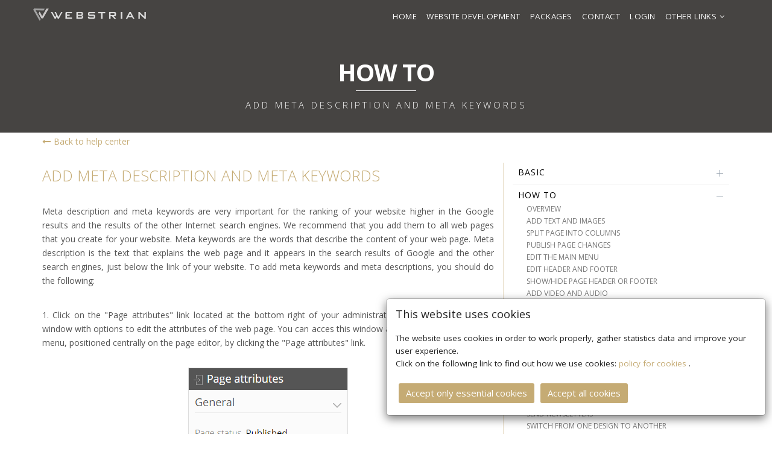

--- FILE ---
content_type: text/html; charset=utf-8
request_url: https://www.webstrian.com/help/meta-description-and-meta-keywords/
body_size: 9087
content:

<!DOCTYPE html>
<!--[if IE 8 ]><html lang="en" class="ie ie8 no-js" > <![endif]-->
<!--[if IE 9 ]><html lang="en" class="ie ie9 no-js" > <![endif]-->
<!--[if (gt IE 9)|!(IE)]><!--><html lang="en" class="no-js" > <!--<![endif]-->
<head><meta charset="utf-8" /><meta http-equiv="X-UA-Compatible" content="IE=edge" /><meta name="viewport" content="width=device-width, initial-scale=1" /><meta name="MobileOptimized" content="320" /><title>
	Add meta description and meta keywords
</title><link id="favicon" rel="Shortcut Icon" href="https://www.webstrian.com/favicon.ico?v=1" />  
    <link href='//fonts.googleapis.com/css?family=Open+Sans:400,300,400italic,600,600italic,700,700italic,800,800italic&subset=latin,cyrillic-ext' rel='stylesheet' type='text/css' />



<link rel="stylesheet" type="text/css" href="https://wcom-ci.xsoftstatic.com/write/minified/css-master-theme_47BF1DC5093C4822C4E1B90F03CC3E868619C8C7.css" />   
<link rel='stylesheet' type='text/css' href='https://wcom-ci.xsoftstatic.com/write/minified/css-design-runtime-common_953D27DAA03AA4459146501593C111F1364E35E6.css'/><link rel='stylesheet' type='text/css' href='https://wcom-ci.xsoftstatic.com/write/minified/css-design-runtime-common-Master_5700ED2A0458B53F2F84D329F8E32B3D8564FE61.css'/><link rel="stylesheet" type="text/css" href="https://wcom-ci.xsoftstatic.com/write/minified/theme_color_master_default_61BF2F60B0BA94B7788F9A1F0D95AB7307A08B33.css" id="themeColor"/><meta name="author" content="xSoft Software Development" /><meta name="og:title" content="Add meta description and meta keywords" property="og:title" /><meta name="og:site_name" content="webstrian.com" property="og:site_name" /><meta name="og:url" content="https://www.webstrian.com/help/meta-description-and-meta-keywords/" property="og:url" /><meta name="og:description" content="Learn how to add meta description and meta keywords to help Google rank your website higher." property="og:description" /><meta name="og:type" content="website" property="og:type" /><meta name="fb:app_id" content="904981122876884" property="fb:app_id" /><meta name="description" content="Learn how to add meta description and meta keywords to help Google rank your website higher." /><meta name="keywords" content="website, web page, meta, tag, tags, keywords, description, Google, SEO, search, engines, ratings, high, first, SEO" /></head>
<body id="body" class=' fixed-header help-pages-design'>
    <form method="post" action="/help/meta-description-and-meta-keywords/" id="form1">
<div class="aspNetHidden">
<input type="hidden" name="__EVENTTARGET" id="__EVENTTARGET" value="" />
<input type="hidden" name="__EVENTARGUMENT" id="__EVENTARGUMENT" value="" />
<input type="hidden" name="__VIEWSTATE" id="__VIEWSTATE" value="VXEGgeQEJprc0MV/STOOy1a6azLfd9RSd4QSmshehmU7fswG2amSXmrFM5RluJckcbVTUeW1TAyASqx75ps0KHhsZP3curtiZRe4X9yZwWsG/jPDrB2JB+s6Q0EaknnY/Td60eoMwlHOl4qF4L/RbJCJbuMbjJ1OWu8qmpqULp6Up0nwvs1+1Dqm/UNoJ+WXwfNwAVl51bZ/5yusybp0TJyc66vnnI9ThkVfMeMVe8Hx1nl7rRJ/dW9Uy3THNJuGeijp5OIWfc/TxUTdSypbgt9Rb0oieTi1jCvhzr/sKKHBFPF2Q6hmX8mOduqjENFv5Rcy4rsZ9+IOHe8uO+gWt+TFZIWSLu3oCYe5Ew7HE6xc1y8UGZUN1nopdqY2AWOU72xy4q4igpU7KFosl12Tv0ZdI5SFRrKmCiAx2I7Dxz7Jj2MhmX9Rpwzrgq4DA/Ru2chT04SeU7m01CmSmN4LObY0kMu6wIGc86a+3rfh1XTlmbxw" />
</div>

<script type="text/javascript">
//<![CDATA[
var theForm = document.forms['form1'];
if (!theForm) {
    theForm = document.form1;
}
function __doPostBack(eventTarget, eventArgument) {
    if (!theForm.onsubmit || (theForm.onsubmit() != false)) {
        theForm.__EVENTTARGET.value = eventTarget;
        theForm.__EVENTARGUMENT.value = eventArgument;
        theForm.submit();
    }
}
//]]>
</script>


<div class="aspNetHidden">

	<input type="hidden" name="__VIEWSTATEGENERATOR" id="__VIEWSTATEGENERATOR" value="410D318D" />
	<input type="hidden" name="__VIEWSTATEENCRYPTED" id="__VIEWSTATEENCRYPTED" value="" />
</div>
        
    

        
        <!-- start MAIN CONTENT -->
        <div class="mainContent base-master-element ">
            
            
                
    <div class="clear"></div>
    <div id="pageWrapper" class="site-wrapper  separate-content-from-top-elements">
    <header class="header-wrapper">
        
        <div id="m_mhWrap" class="mainHeaderWrap header"> 
        <div id="m_mainHeader" class="mainHeader container">
        
<div id="m_ctl00_r" class="master-header-portlet-wrap section-boxed section-header">
	  
    <div class="logo-container">
        <a href="https://www.webstrian.com/">
            <img src="https://wcom-ci.xsoftstatic.com/Themes/Master/Images/webstrian-logo.png" alt="Webstrian-logo" /></a>
    </div>
    <a href="javascript:;" class="navbar-toggle btn navbar-btn" data-toggle="collapse" data-target=".header-menu-portlet">
    <span class="mobile-nav-label">Menu</span>
    <div class="clearfix">
    </div>
    </a>
    <nav class="navigation-container">
    <div class="navbar-collapse header-menu-portlet nav-menu collapse"><ul class="nav navbar-nav menu-ul"><li><a href="https://www.webstrian.com/" target="_self">Home</a></li><li><a href="https://www.webstrian.com/web-development/" target="_self">Website development</a></li><li><a href="https://www.webstrian.com/contact/" target="_self">Packages</a></li><li><a href="https://www.webstrian.com/contact/" target="_self">Contact</a></li><li><a href="https://www.webstrian.com/login/" target="_self">Login</a></li><li class="dropdown"><a href="javascript:void(0)" data-close-others="false" data-delay="0" data-hover="dropdown" data-toggle="dropdown" class="dropdown-toggle">Other Links <i class="fa fa-angle-down"></i></a><ul class="dropdown-menu mega-menu mega-menu-large-width"><li><div class="header-navigation-content"><div class="col-md-3 header-navigation-col"><h4>Webstrian</h4><ul><li><a href="https://www.webstrian.com/features/page-creator/" target="_self">Features</a></li><li><a href="https://www.webstrian.com/blog-posts/" target="_self">Blog</a></li></ul></div><div class="col-md-3 header-navigation-col"><h4>Help and Support</h4><ul><li><a href="https://www.webstrian.com/help/help-center/" target="_self">Help Center</a></li><li><a href="https://www.webstrian.com/help/support-center/" target="_self">Ask a question</a></li></ul></div><div class="col-md-3 header-navigation-col"><h4>Webstrian</h4><ul><li><a href="https://www.webstrian.com/about-webstrian/" target="_self">About Webstrian</a></li><li><a href="https://www.webstrian.com/contact/" target="_self">Contact</a></li></ul></div><div class="col-md-3 header-navigation-col"><h4>Legal Documents</h4><ul><li><a href="https://www.webstrian.com/legal-documents/terms-of-service/" target="_self">Terms of Service</a></li><li><a href="https://www.webstrian.com/legal-documents/privacy-policy/" target="_self">Privacy Policy</a></li></ul></div><div class="clearfix"></div></div></li></ul></li></ul></div>
    </nav>
    <div class="clear">
    </div>    

</div>

        </div>
        </div>                
    </header>
    <div class="min-content-height">
     
        <div id="m_topContent" class="topContentWrap content-container">
        <div class="inside-top-wrap " >
            
<div id="ctl00_ctl00_m_ctl01_r" class="xs-portlet-wrap embed-code-portlet-wrap">
	
    <div class="page-image-and-title">
<div class="page-title-bg"></div>
<div class="page-title">
<div class="container">
<h1>How to</h1>
<h2 class="page-subtitle">Add meta description and meta keywords</h2>
</div>
</div>
</div>

</div>
            </div>
        </div>
        <div id="m_mainContent" class="mainContent main-content">
            <div id="m_mainContentContainer" class=" ">
            <div id="m_contentRow" class=" container multipleColumnsWrapper ">   
                
                <div id="m_centerColumn" class="twoColumnsPage_LeftCol_Big col-md-8">
                    <div id="m_centerColInside" class="inside-column-wrap">
                    
<div id="m_ctl02_r" class="html-template-portlet-wrap">
	
    <div class="back-to-help-center-wrap"><a class="back-to-help-center" href="/help/help-center"><i class="fa fa-long-arrow-left"></i>Back to help center</a></div>


</div>
<div style="text-align: left;" class="xs-portlet-title-wrap h2-title title-align-left "><h2 class="xs-portlet-title title">Add meta description and meta keywords</h2></div>
<div class="blankSeparatorPortletWrap">
        
    <div id="r" class="xs-portlet-blank-separator">
	
        <div id="divBlankSeparatorR" class="blank-separator" style="height: 20px"></div>
    
</div>
</div>
 <div id="r" class="xs-portlet-wrap xs-portlet-wrap-html-content" style="width:100%;">
	        
    <p style="text-align: justify;">Meta description and meta keywords are very important for the ranking of your website higher in the Google results and the results of the other Internet search engines. We recommend that you add them to all web pages that you create for your website. Meta keywords are the words that describe the content of your web page. Meta description is the text that explains the web page and it appears in the search results of Google and the other search engines, just below the link of your website. To add meta keywords and meta descriptions, you should do the following:</p>

    <div class="clearfix"></div>       

</div>
 <div id="r" class="xs-portlet-wrap xs-portlet-wrap-html-content" style="width:100%;">
	        
    <p style="text-align: justify;">1. Click on the &quot;Page attributes&quot; link located at the bottom right of your administrative menu. This will open a window with options to edit the attributes of the web page. You can acces this window also through the top (black) menu, positioned centrally on the page editor, by clicking the &quot;Page attributes&quot; link.</p>

    <div class="clearfix"></div>       

</div>
<div id="r" class="xs-portlet-wrap image-portlet-wrap">
	
    <div id="imgWrapR" class="" style="margin: 0 auto;width:36.18167%;">
    <img style='width:100%;' src='https://wcom-ci.xsoftstatic.com/Write/00001/Images/Help/HowTo/add-meta-1-en.png' />
    </div>

</div>
 <div id="r" class="xs-portlet-wrap xs-portlet-wrap-html-content" style="width:100%;">
	        
    <p style="text-align: justify;">2. In the window that will be opened, fill in the fields &quot;meta keywords&quot; and &quot;meta description&quot;.</p>

<p style="text-align: justify;">To help you how to fill out these fields, we would like to give you an example of how they would be filled if you would create a website for a travel agency. In that case, the meta keywords that you should enter are: arrangements, travel, vacation, holidays, summer, winter, vacations, Italy, Spain, Portugal, affordable, offers, apartments, accommodation, hotels etc.</p>

<p style="text-align: justify;">Basically, the meta keywords are those words that users would type in the search box of Google and the other search engines to find what they are interested in.</p>

<p style="text-align: justify;">The meta description should contain up to 350 characters in order to explain the web page. For the example above, the meta description would be &quot;The most affordable offers this summer for Italy, Spain and Portugal! Large offer of private and hotel accommodations, with prices starting from 150 euros.&quot;</p>

    <div class="clearfix"></div>       

</div>
<div id="r" class="xs-portlet-wrap image-portlet-wrap">
	
    <div id="imgWrapR" class="" style="margin: 0 auto;width:99.86659%;">
    <img style='width:100%;' src='https://wcom-ci.xsoftstatic.com/Write/00001/Images/Help/HowTo/add-meta-2-en.png' />
    </div>

</div>
                    </div>                   
                                       
                                       
                                       
                </div>
                <div id="m_rigthColumn" class="twoColumnsPage_RightCol_Small col-md-4">
                    <div id="m_rightColInside" class="inside-column-wrap">
                    
<div id="m_ctl10_r" class="xs-portlet-vertical-menu">
	
    <div class="sidebar vertical-menu-wrap">
        <ul class="list-group sidebar-menu"><li class="list-group-item"><a class="has-children" href="javascript:void(0)"><i class="fa fa-angle-right"></i>Basic<i class="fa fa-angle-down expanfColBtn"></i></a><ul class="dropdown-menu"><li class="list-group-item"><a xs-id="690359_1" onclick="vertical_menu_save_clicked_item('690359_1');" href="https://www.webstrian.com/help/basic/" target="_self"><i class="fa fa-angle-right"></i>Overview</a></li><li class="list-group-item"><a xs-id="690359_2" onclick="vertical_menu_save_clicked_item('690359_2');" href="https://www.webstrian.com/help/how-to-create-a-page/" target="_self"><i class="fa fa-angle-right"></i>How to create a page</a></li><li class="list-group-item"><a xs-id="690359_3" onclick="vertical_menu_save_clicked_item('690359_3');" href="https://www.webstrian.com/help/how-to-add-content-to-page/" target="_self"><i class="fa fa-angle-right"></i>How to add content to a page</a></li><li class="list-group-item"><a xs-id="690359_4" onclick="vertical_menu_save_clicked_item('690359_4');" href="https://www.webstrian.com/help/how-to-make-changes-to-the-content/" target="_self"><i class="fa fa-angle-right"></i>How to make changes in the content</a></li><li class="list-group-item"><a xs-id="690359_5" onclick="vertical_menu_save_clicked_item('690359_5');" href="https://www.webstrian.com/help/what-can-be-add-to-the-pages/" target="_self"><i class="fa fa-angle-right"></i>What can be added to the pages</a></li></ul></li><li class="list-group-item"><a class="has-children" href="javascript:void(0)"><i class="fa fa-angle-right"></i>How to<i class="fa fa-angle-down expanfColBtn"></i></a><ul class="dropdown-menu"><li class="list-group-item"><a xs-id="690359_1" onclick="vertical_menu_save_clicked_item('690359_1');" href="https://www.webstrian.com/help/how-to/" target="_self"><i class="fa fa-angle-right"></i>Overview</a></li><li class="list-group-item"><a xs-id="690359_2" onclick="vertical_menu_save_clicked_item('690359_2');" href="https://www.webstrian.com/help/add-text-and-images/" target="_self"><i class="fa fa-angle-right"></i>Add text and images</a></li><li class="list-group-item"><a xs-id="690359_3" onclick="vertical_menu_save_clicked_item('690359_3');" href="https://www.webstrian.com/help/split-page-into-columns/" target="_self"><i class="fa fa-angle-right"></i>Split page into columns</a></li><li class="list-group-item"><a xs-id="690359_4" onclick="vertical_menu_save_clicked_item('690359_4');" href="https://www.webstrian.com/help/publish-page-changes/" target="_self"><i class="fa fa-angle-right"></i>Publish page changes</a></li><li class="list-group-item"><a xs-id="690359_5" onclick="vertical_menu_save_clicked_item('690359_5');" href="https://www.webstrian.com/help/edit-main-menu-to-page/" target="_self"><i class="fa fa-angle-right"></i>Edit the main menu</a></li><li class="list-group-item"><a xs-id="690359_6" onclick="vertical_menu_save_clicked_item('690359_6');" href="https://www.webstrian.com/help/edit-header-and-footer/" target="_self"><i class="fa fa-angle-right"></i>Edit header and footer</a></li><li class="list-group-item"><a xs-id="690359_7" onclick="vertical_menu_save_clicked_item('690359_7');" href="https://www.webstrian.com/help/show-hide-header-and-footer-of-page/" target="_self"><i class="fa fa-angle-right"></i>Show/hide page header or footer</a></li><li class="list-group-item"><a xs-id="690359_8" onclick="vertical_menu_save_clicked_item('690359_8');" href="https://www.webstrian.com/help/add-video-and-audio-to-page/" target="_self"><i class="fa fa-angle-right"></i>Add video and audio</a></li><li class="list-group-item"><a xs-id="690359_9" onclick="vertical_menu_save_clicked_item('690359_9');" href="https://www.webstrian.com/help/add-gallery-to-page/" target="_self"><i class="fa fa-angle-right"></i>Add a gallery</a></li><li class="list-group-item"><a xs-id="690359_10" onclick="vertical_menu_save_clicked_item('690359_10');" href="https://www.webstrian.com/help/add-space-between-elements/" target="_self"><i class="fa fa-angle-right"></i>Add space between the elements</a></li><li class="list-group-item"><a xs-id="690359_11" onclick="vertical_menu_save_clicked_item('690359_11');" href="https://www.webstrian.com/help/add-slider-to-page/" target="_self"><i class="fa fa-angle-right"></i>Add a slider</a></li><li class="list-group-item"><a xs-id="690359_12" onclick="vertical_menu_save_clicked_item('690359_12');" href="https://www.webstrian.com/help/add-icons-to-page/" target="_self"><i class="fa fa-angle-right"></i>Add icons</a></li><li class="list-group-item"><a xs-id="690359_13" onclick="vertical_menu_save_clicked_item('690359_13');" href="https://www.webstrian.com/help/add-vertical-menu-to-page/" target="_self"><i class="fa fa-angle-right"></i>Add vertical menu</a></li><li class="list-group-item"><a xs-id="690359_14" onclick="vertical_menu_save_clicked_item('690359_14');" href="https://www.webstrian.com/help/add-testimonials-on-page/" target="_self"><i class="fa fa-angle-right"></i>Add testimonials</a></li><li class="list-group-item"><a xs-id="690359_15" onclick="vertical_menu_save_clicked_item('690359_15');" href="https://www.webstrian.com/help/add-google-maps-on-page/" target="_self"><i class="fa fa-angle-right"></i>Add Google Maps</a></li><li class="list-group-item"><a xs-id="690359_16" onclick="vertical_menu_save_clicked_item('690359_16');" href="https://www.webstrian.com/help/meta-description-and-meta-keywords/" target="_self"><i class="fa fa-angle-right"></i>Add meta description and meta keywords</a></li><li class="list-group-item"><a xs-id="690359_17" onclick="vertical_menu_save_clicked_item('690359_17');" href="https://www.webstrian.com/help/add-multiple-languages/" target="_self"><i class="fa fa-angle-right"></i>Add multiple languages</a></li><li class="list-group-item"><a xs-id="690359_18" onclick="vertical_menu_save_clicked_item('690359_18');" href="https://www.webstrian.com/help/send-newsletters/" target="_self"><i class="fa fa-angle-right"></i>Send newsletters</a></li><li class="list-group-item"><a xs-id="690359_19" onclick="vertical_menu_save_clicked_item('690359_19');" href="https://www.webstrian.com/help/how-to-switch-from-one-design-to-another/" target="_self"><i class="fa fa-angle-right"></i>Switch from one design to another</a></li><li class="list-group-item"><a xs-id="690359_20" onclick="vertical_menu_save_clicked_item('690359_20');" href="https://www.webstrian.com/help/how-to-change-the-color-of-the-design/" target="_self"><i class="fa fa-angle-right"></i>Change the color of the design</a></li></ul></li><li class="list-group-item"><a class="has-children" href="javascript:void(0)"><i class="fa fa-angle-right"></i>Page elements<i class="fa fa-angle-down expanfColBtn"></i></a><ul class="dropdown-menu"><li class="list-group-item"><a xs-id="690359_1" onclick="vertical_menu_save_clicked_item('690359_1');" href="https://www.webstrian.com/help/page-elements/" target="_self"><i class="fa fa-angle-right"></i>Overview</a></li><li class="list-group-item"><a xs-id="690359_2" onclick="vertical_menu_save_clicked_item('690359_2');" href="https://www.webstrian.com/help/header-footer-languages/" target="_self"><i class="fa fa-angle-right"></i>Header, Footer, Languages</a></li><li class="list-group-item"><a xs-id="690359_3" onclick="vertical_menu_save_clicked_item('690359_3');" href="https://www.webstrian.com/help/main-menu-and-vertical-menu/" target="_self"><i class="fa fa-angle-right"></i>Main Menu, Vertical Menu</a></li><li class="list-group-item"><a xs-id="690359_4" onclick="vertical_menu_save_clicked_item('690359_4');" href="https://www.webstrian.com/help/title-text-quote-download-file/" target="_self"><i class="fa fa-angle-right"></i>Title, Text, Quote, Download File</a></li><li class="list-group-item"><a xs-id="690359_5" onclick="vertical_menu_save_clicked_item('690359_5');" href="https://www.webstrian.com/help/image-video-audio/" target="_self"><i class="fa fa-angle-right"></i>Image, Video, Audio Player</a></li><li class="list-group-item"><a xs-id="690359_6" onclick="vertical_menu_save_clicked_item('690359_6');" href="https://www.webstrian.com/help/slider-and-gallery/" target="_self"><i class="fa fa-angle-right"></i>Slider, Gallery</a></li><li class="list-group-item"><a xs-id="690359_7" onclick="vertical_menu_save_clicked_item('690359_7');" href="https://www.webstrian.com/help/google-map-contact-form-subscribe-form/" target="_self"><i class="fa fa-angle-right"></i>Google Map, Contact Form, Subscribe Form</a></li><li class="list-group-item"><a xs-id="690359_8" onclick="vertical_menu_save_clicked_item('690359_8');" href="https://www.webstrian.com/help/simple-icons-animated-icon-social-links/" target="_self"><i class="fa fa-angle-right"></i>Simple Icons, Animated Icon, Social Links</a></li><li class="list-group-item"><a xs-id="690359_9" onclick="vertical_menu_save_clicked_item('690359_9');" href="https://www.webstrian.com/help/carousel-testimonials-tags/" target="_self"><i class="fa fa-angle-right"></i>Carousel, Testimonials, Tags</a></li><li class="list-group-item"><a xs-id="690359_10" onclick="vertical_menu_save_clicked_item('690359_10');" href="https://www.webstrian.com/help/resizable-columns-blank-separator-line-separator/" target="_self"><i class="fa fa-angle-right"></i>Resizable Columns, Blank Separator, Line Separator</a></li><li class="list-group-item"><a xs-id="690359_11" onclick="vertical_menu_save_clicked_item('690359_11');" href="https://www.webstrian.com/help/news-and-news-categories/" target="_self"><i class="fa fa-angle-right"></i>News</a></li><li class="list-group-item"><a xs-id="690359_12" onclick="vertical_menu_save_clicked_item('690359_12');" href="https://www.webstrian.com/help/blog-and-blog-categories/" target="_self"><i class="fa fa-angle-right"></i>Blog</a></li></ul></li><li class="list-group-item"><a class="has-children" href="javascript:void(0)"><i class="fa fa-angle-right"></i>Blog<i class="fa fa-angle-down expanfColBtn"></i></a><ul class="dropdown-menu"><li class="list-group-item"><a xs-id="690359_1" onclick="vertical_menu_save_clicked_item('690359_1');" href="https://www.webstrian.com/help/blog/" target="_self"><i class="fa fa-angle-right"></i>Overview</a></li><li class="list-group-item"><a xs-id="690359_2" onclick="vertical_menu_save_clicked_item('690359_2');" href="https://www.webstrian.com/help/add-blog-to-website/" target="_self"><i class="fa fa-angle-right"></i>Add blog to website</a></li><li class="list-group-item"><a xs-id="690359_3" onclick="vertical_menu_save_clicked_item('690359_3');" href="https://www.webstrian.com/help/write-blog-post/" target="_self"><i class="fa fa-angle-right"></i>Write a blog post</a></li><li class="list-group-item"><a xs-id="690359_4" onclick="vertical_menu_save_clicked_item('690359_4');" href="https://www.webstrian.com/help/edit-blog-post/" target="_self"><i class="fa fa-angle-right"></i>Edit a blog post</a></li><li class="list-group-item"><a xs-id="690359_5" onclick="vertical_menu_save_clicked_item('690359_5');" href="https://www.webstrian.com/help/add-blog-categories/" target="_self"><i class="fa fa-angle-right"></i>Add blog categories</a></li><li class="list-group-item"><a xs-id="690359_6" onclick="vertical_menu_save_clicked_item('690359_6');" href="https://www.webstrian.com/help/add-search-to-your-blog/" target="_self"><i class="fa fa-angle-right"></i>Add a search box</a></li><li class="list-group-item"><a xs-id="690359_7" onclick="vertical_menu_save_clicked_item('690359_7');" href="https://www.webstrian.com/help/add-popular-blog-posts-section/" target="_self"><i class="fa fa-angle-right"></i>Add 'Popular blog posts' section</a></li><li class="list-group-item"><a xs-id="690359_8" onclick="vertical_menu_save_clicked_item('690359_8');" href="https://www.webstrian.com/help/add-latest-blog-posts-section/" target="_self"><i class="fa fa-angle-right"></i>Add 'Latest blog posts' section</a></li><li class="list-group-item"><a xs-id="690359_9" onclick="vertical_menu_save_clicked_item('690359_9');" href="https://www.webstrian.com/help/add-blog-posts-archive-section/" target="_self"><i class="fa fa-angle-right"></i>Add 'Archive' section</a></li></ul></li><li class="list-group-item"><a class="has-children" href="javascript:void(0)"><i class="fa fa-angle-right"></i>News<i class="fa fa-angle-down expanfColBtn"></i></a><ul class="dropdown-menu"><li class="list-group-item"><a xs-id="690359_1" onclick="vertical_menu_save_clicked_item('690359_1');" href="https://www.webstrian.com/help/news/" target="_self"><i class="fa fa-angle-right"></i>Overview</a></li><li class="list-group-item"><a xs-id="690359_2" onclick="vertical_menu_save_clicked_item('690359_2');" href="https://www.webstrian.com/help/add-news-to-website/" target="_self"><i class="fa fa-angle-right"></i>Add news to website</a></li><li class="list-group-item"><a xs-id="690359_3" onclick="vertical_menu_save_clicked_item('690359_3');" href="https://www.webstrian.com/help/write-news-article/" target="_self"><i class="fa fa-angle-right"></i>Write news article</a></li><li class="list-group-item"><a xs-id="690359_4" onclick="vertical_menu_save_clicked_item('690359_4');" href="https://www.webstrian.com/help/edit-news-article/" target="_self"><i class="fa fa-angle-right"></i>Edit a news article</a></li><li class="list-group-item"><a xs-id="690359_5" onclick="vertical_menu_save_clicked_item('690359_5');" href="https://www.webstrian.com/help/add-news-categories/" target="_self"><i class="fa fa-angle-right"></i>Add news categories</a></li><li class="list-group-item"><a xs-id="690359_6" onclick="vertical_menu_save_clicked_item('690359_6');" href="https://www.webstrian.com/help/add-search-to-your-news/" target="_self"><i class="fa fa-angle-right"></i>Add a search box</a></li><li class="list-group-item"><a xs-id="690359_7" onclick="vertical_menu_save_clicked_item('690359_7');" href="https://www.webstrian.com/help/add-popular-news-section/" target="_self"><i class="fa fa-angle-right"></i>Add 'Popular News' section</a></li><li class="list-group-item"><a xs-id="690359_8" onclick="vertical_menu_save_clicked_item('690359_8');" href="https://www.webstrian.com/help/add-latest-news-section/" target="_self"><i class="fa fa-angle-right"></i>Add 'Latest News' section</a></li><li class="list-group-item"><a xs-id="690359_9" onclick="vertical_menu_save_clicked_item('690359_9');" href="https://www.webstrian.com/help/add-news-archive/" target="_self"><i class="fa fa-angle-right"></i>Add 'News Archive' section</a></li></ul></li><li class="list-group-item"><a class="has-children" href="javascript:void(0)"><i class="fa fa-angle-right"></i>Domains<i class="fa fa-angle-down expanfColBtn"></i></a><ul class="dropdown-menu"><li class="list-group-item"><a xs-id="690359_1" onclick="vertical_menu_save_clicked_item('690359_1');" href="https://www.webstrian.com/help/domains/" target="_self"><i class="fa fa-angle-right"></i>Overview</a></li><li class="list-group-item"><a xs-id="690359_2" onclick="vertical_menu_save_clicked_item('690359_2');" href="https://www.webstrian.com/help/webstrian-domains/" target="_self"><i class="fa fa-angle-right"></i>Webstrian domains</a></li><li class="list-group-item"><a xs-id="690359_3" onclick="vertical_menu_save_clicked_item('690359_3');" href="https://www.webstrian.com/help/custom-domains/" target="_self"><i class="fa fa-angle-right"></i>Custom domains</a></li><li class="list-group-item"><a xs-id="690359_4" onclick="vertical_menu_save_clicked_item('690359_4');" href="https://www.webstrian.com/help/link-godady-domain-with-your-website/" target="_self"><i class="fa fa-angle-right"></i>Link GoDaddy domain</a></li></ul></li><li class="list-group-item"><a class="has-children" href="javascript:void(0)"><i class="fa fa-angle-right"></i>Subscription<i class="fa fa-angle-down expanfColBtn"></i></a><ul class="dropdown-menu"><li class="list-group-item"><a xs-id="690359_1" onclick="vertical_menu_save_clicked_item('690359_1');" href="https://www.webstrian.com/help/subscription/" target="_self"><i class="fa fa-angle-right"></i>Overview</a></li><li class="list-group-item"><a xs-id="690359_2" onclick="vertical_menu_save_clicked_item('690359_2');" href="https://www.webstrian.com/help/how-to-make-subscription/" target="_self"><i class="fa fa-angle-right"></i>How to make subscription</a></li><li class="list-group-item"><a xs-id="690359_3" onclick="vertical_menu_save_clicked_item('690359_3');" href="https://www.webstrian.com/help/billing-data-and-invoices/" target="_self"><i class="fa fa-angle-right"></i>Billing data and invoices</a></li><li class="list-group-item"><a xs-id="690359_4" onclick="vertical_menu_save_clicked_item('690359_4');" href="https://www.webstrian.com/help/change-of-subscription/" target="_self"><i class="fa fa-angle-right"></i>Change of subscription</a></li><li class="list-group-item"><a xs-id="690359_5" onclick="vertical_menu_save_clicked_item('690359_5');" href="https://www.webstrian.com/help/canceling-subscription/" target="_self"><i class="fa fa-angle-right"></i>Canceling subscription</a></li></ul></li></ul>
    </div>

</div>
                    </div>
                </div>
            </div>
            </div>   
        </div>        
        <div id="m_bottomContent" class="bottomContent ">
            <div class="inside-bottom-wrap ">
            
<div id="m_ctl11_r" class="html-template-portlet-wrap">
	
    <div class="section-full-width section-light2">
<div class="section-boxed section-alignment-centar">
<h2 class="section-title">Ask a Question</h2>

<h4 class="sub-title">If you can't find what you're looking for do not hesitate to contact us.</h4>
<a class="button" href="/help/support-center">Contact Our Support</a></div>
</div>


</div>
            </div>
        </div>
        </div>
    <footer>
        
        <div id="m_bfWrap" class="bottomFooterWrap footer-bottom">
        <div id="m_bottomFooter" class="bottomFooter container">
        
<div id="ctl00_ctl00_m_ctl12_r" class="xs-portlet-wrap embed-code-portlet-wrap">
	
    <div class="section-boxed">
<span class="copyrights"><a href="http://xsoft.mk">&copy; xSoft</a></span>
    <div class="footer-nav">
        <div >
            <ul class="menu" id="footer-menu">
              <li ><a href="/">Home</a></li>
              <li ><a href="/how-to-start">How To Start</a></li>
              <li ><a href="/choose-a-website">Website Designs</a></li>       
              <li ><a href="/help/help-center">Help Center</a></li>
              <li ><a href="/legal-documents/terms-of-service">Terms of Service</a></li> 
              <li ><a href="/legal-documents/privacy-policy">Privacy Policy</a></li> 
<li ><a href="/legal-documents/cookie-policy">Cookie Policy</a></li> 
            </ul>
        </div>
    </div>
</div>

</div>
        </div>
        </div>
    </footer>        
        
        
<div style="z-index: 99998" class="accept-cookies-dialog modal fade" id="acceptCookiesDialog" role="dialog">
    <div class="modal-dialog">
        <div class="modal-content" >
            <div class="modal-header">
                <h3 class="modal-title">This website uses cookies</h3>
            </div>
            <div class="modal-body">
                <p>The website uses cookies in order to work properly, gather statistics data and improve your user experience. </br> Click on the following link to find out how we use cookies: <a href = "/legal-documents/cookie-policy" target = "_ self"> policy for cookies </a>.</p>
            </div>
            <div class="modal-footer">                
                <button 
                    type="button" 
                    id="btnAcceptOnlyEssentialCookies" 
                    class="btn btn-default">
                    Accept only essential cookies
                </button>                
                <button 
                    type="button" 
                    id="btnAcceptAllCookies" 
                    class="btn btn-default" >
                    Accept all cookies
                </button>
            </div>
        </div>
    </div>
</div>          
    </div>

            <div style="clear: both"></div>
        </div>    
        <!-- end MAIN CONTENT -->   
        <script type="text/javascript">
            var CKEDITOR_BASEPATH = 'https://wcom-j.xsoftstatic.com/wcom-j' + '/ckeditor432/';
            var CKEDITOR_BROWSER_BASEPATH_G = 'https://www.webstrian.com' + '/ckeditor432/';
            var g_images_host = 'https://wcom-ci.xsoftstatic.com';
        </script>
        
     


   

<script type="text/javascript" src="https://wcom-j.xsoftstatic.com/wcom-j/write/minified/js-jquery_5708D88A45CC039961D0307F186AE29E114AAAA0.js"></script><script type="text/javascript" src="https://wcom-j.xsoftstatic.com/wcom-j/write/minified/js-common_74A134DAC9832C74A94FAEA7FB78612A0CF3DA07.js"></script><script type="text/javascript" src="https://wcom-j.xsoftstatic.com/wcom-j/write/minified/js-master-theme_BFAC12EE1B4532FCDFB591595AA110711F6EA644.js"></script>
    
    
        <script type='text/javascript' src='https://wcom-j.xsoftstatic.com/wcom-j/write/minified/js-runtime-common-p_516F47B8D36BF6265661A5FB7A79D9E889D46AD3.js'></script>       
        <script type="text/javascript">
            //<![CDATA[            
            var g_webMethodsURL = 'https://www.webstrian.com/WebMethods.aspx/';
            var g_alt_host_query_name_value = '';
            var g_generalErrorMessage = 'We&#39;re very sorry, an error occurred while processing your request. Please try again.  If the error still occurs, please contact our technical support.';            
            var g_cookie_for_videos = '4ytvids'
            function wait_for_function_and_execute_it(delegate_for_type_of, function_to_execute, delay) {
                   if (delegate_for_type_of() == 'function') {
                       if (function_to_execute && (typeof function_to_execute == "function")) {
                           function_to_execute();
                       }
                   }
                   else {
                       setTimeout(function () { wait_for_function_and_execute_it(delegate_for_type_of, function_to_execute, delay) }, delay);
                   }
               }
        //]]>
        </script>      
        
    <script type="text/javascript">
    jQuery(document).ready(function () {      
        Main.init();
    });    
</script>
    
    
    <!-- no live cha script -->
    
    

    

<script type="text/javascript">
//<![CDATA[
var decimal_separator = '.'; var thousand_separator = ','; var prices__number_of_decimals = 2; var g_date_time_format_regular_expression='^((0?[1-9])|(1[0-2]))\/((0?[1-9])|([1-2][0-9])|(3[0-1]))\/([0-9]{4})$';var g_error_message_title='Error';var g_warning_message_title='Warning';var g_info_message_title='Info';jQuery(document).ready(function () {vertical_menu_init('m_ctl10_r', false); });jQuery(document).ready(function () { acceptCookiesDialog.run(); });//]]>
</script>
</form> 
</body>
</html>

--- FILE ---
content_type: text/css
request_url: https://wcom-ci.xsoftstatic.com/write/minified/css-design-runtime-common-Master_5700ED2A0458B53F2F84D329F8E32B3D8564FE61.css
body_size: 711
content:
.subscribe-template-wrap .subscribe-template-title{font-size:21px;font-weight:400;line-height:26px;text-decoration:none;margin-top:20px}.footer .subscribe-template-wrap .subscribe-template-title{color:#eee}.vertical-menu-wrap.sidebar .dropdown-menu>li.selected>a,.sidebar .dropdown-menu>li.selected>a:hover,li.selected>a,li.selected>a:hover{color:#c5ab74}.vertical-menu-wrap.sidebar .fa-angle-down{background:url("/Themes/Master/Images/sidebar-toggle-icons.png") no-repeat 0 0}.vertical-menu-wrap.sidebar a{color:#000;text-transform:uppercase;letter-spacing:1px;font-size:14px}.vertical-menu-wrap.sidebar .dropdown-menu{z-index:1}.vertical-menu-wrap.sidebar .dropdown-menu .list-group-item a{letter-spacing:1px;font-size:13px;color:#777;letter-spacing:0}.vertical-menu-wrap ul.sidebar-menu{margin-left:0}.vertical-menu-wrap.sidebar .dropdown-menu li{padding:0 0 0 5px!important}.vertical-menu-wrap.sidebar .dropdown-menu .list-group-item a{line-height:18px;font-size:12px;text-overflow:ellipsis;overflow:hidden}.vertical-menu-wrap.sidebar li.selected a{color:#c5ab74}.vertical-menu-wrap.sidebar a:hover{color:#c5ab74}.vertical-menu-wrap .sidebar-menu .fa-angle-right{top:4px;display:none}.vertical-menu-wrap .dropdown.open .dropdown-toggle{background:#fff;color:#000}.vertical-menu-wrap .dropdown.open .dropdown-toggle:hover{color:#c5ab74}.vertical-menu-wrap .sidebar-menu .dropdown-menu li>a:hover,.vertical-menu-wrap .sidebar-menu .dropdown-menu li>a:focus,.vertical-menu-wrap .sidebar-menu li.selected>a,.vertical-menu-wrap .sidebar-menu li.selected>a:hover{background:none !important;color:#c5ab74}.vertical-menu-wrap.sidebar .dropdown-menu>li>a .fa-angle-right{top:2px}.vertical-menu-wrap.sidebar .dropdown-menu{background:none}.sidebar.vertical-menu-wrap .sidebar-menu>li{border-bottom:1px solid #ecebeb}

--- FILE ---
content_type: text/css
request_url: https://wcom-ci.xsoftstatic.com/write/minified/theme_color_master_default_61BF2F60B0BA94B7788F9A1F0D95AB7307A08B33.css
body_size: 726
content:
blockquote{background:none repeat scroll 0 0 #f9f9f9;border-left:5px solid #bf9958;margin:0 0 20px;padding:10px 20px;font-size:14px;font-style:italic}blockquote p{font-style:italic}.login a{color:#b39964 !important;font-weight:400}.login .content .form-control{border-left:2px solid #b39964 !important}.login .content .form-control.error{border-color:#b94a48!important}.login .content .form-actions .btn-primary{background-color:#b39964;border-color:#b39964;color:#fff}.login .content .form-actions .btn-primary:hover{background-color:#b39964;border-color:#b39964;color:#fff;opacity:.8;filter:alpha(opacity=80)}.login .content .register-site .form-control{border-left:1px solid rgba(0,0,0,.1)!important}.login .content .register-site .form-control.error{border-left:1px solid #aa4343!important}.login .content .register-site .form-control:focus{border-left:1px solid #999!important}div#tawkchat-iframe-container iframe#tawkchat-minified-iframe-element{max-height:30px!important;height:30px!important}@media(max-width:1000px){.help-pages-design .main-content{padding:0 15px}.help-pages-design .multipleColumnsWrapper{display:table;width:100%}.help-pages-design .twoColumnsPage_LeftCol_Big{display:table-footer-group}.help-pages-design .twoColumnsPage_RightCol_Small{display:table-header-group}}.accept-cookies-dialog .modal-body p a{color:#c5ab74}.accept-cookies-dialog .modal-footer .btn-default{background-color:#c5ab74;color:#fff}

--- FILE ---
content_type: application/javascript
request_url: https://wcom-j.xsoftstatic.com/wcom-j/write/minified/js-common_74A134DAC9832C74A94FAEA7FB78612A0CF3DA07.js
body_size: 26063
content:
/*!
 * jQuery Cookie Plugin v1.3.1
 * https://github.com/carhartl/jquery-cookie
 *
 * Copyright 2013 Klaus Hartl
 * Released under the MIT license
 */
(function(n){typeof define=="function"&&define.amd?define(["jquery"],n):n(jQuery)})(function(n){function u(n){return n}function f(n){return decodeURIComponent(n.replace(r," "))}function i(n){n.indexOf('"')===0&&(n=n.slice(1,-1).replace(/\\"/g,'"').replace(/\\\\/g,"\\"));try{return t.json?JSON.parse(n):n}catch(i){}}var r=/\+/g,t=n.cookie=function(r,e,o){var l,h,s,y;if(e!==undefined)return o=n.extend({},t.defaults,o),typeof o.expires=="number"&&(l=o.expires,h=o.expires=new Date,h.setDate(h.getDate()+l)),e=t.json?JSON.stringify(e):String(e),document.cookie=[t.raw?r:encodeURIComponent(r),"=",t.raw?e:encodeURIComponent(e),o.expires?"; expires="+o.expires.toUTCString():"",o.path?"; path="+o.path:"",o.domain?"; domain="+o.domain:"",o.secure?"; secure":""].join("");var a=t.raw?u:f,v=document.cookie.split("; "),c=r?undefined:{};for(s=0,y=v.length;s<y;s++){var p=v[s].split("="),w=a(p.shift()),b=a(p.join("="));if(r&&r===w){c=i(b);break}r||(c[w]=i(b))}return c};t.defaults={};n.removeCookie=function(t,i){return n.cookie(t)!==undefined?(n.cookie(t,"",n.extend({},i,{expires:-1})),!0):!1}});
if(!jQuery)throw new Error("Bootstrap requires jQuery");+function(n){"use strict";function t(){var i=document.createElement("bootstrap"),n={WebkitTransition:"webkitTransitionEnd",MozTransition:"transitionend",OTransition:"oTransitionEnd otransitionend",transition:"transitionend"};for(var t in n)if(void 0!==i.style[t])return{end:n[t]}}n.fn.emulateTransitionEnd=function(t){var i=!1,u=this,r;n(this).one(n.support.transition.end,function(){i=!0});return r=function(){i||n(u).trigger(n.support.transition.end)},setTimeout(r,t),this};n(function(){n.support.transition=t()})}(window.jQuery);+function(n){"use strict";var i='[data-dismiss="alert"]',t=function(t){n(t).on("click",i,this.close)},r;t.prototype.close=function(t){function f(){i.trigger("closed.bs.alert").remove()}var u=n(this),r=u.attr("data-target"),i;r||(r=u.attr("href"),r=r&&r.replace(/.*(?=#[^\s]*$)/,""));i=n(r);t&&t.preventDefault();i.length||(i=u.hasClass("alert")?u:u.parent());i.trigger(t=n.Event("close.bs.alert"));t.isDefaultPrevented()||(i.removeClass("in"),n.support.transition&&i.hasClass("fade")?i.one(n.support.transition.end,f).emulateTransitionEnd(150):f())};r=n.fn.alert;n.fn.alert=function(i){return this.each(function(){var r=n(this),u=r.data("bs.alert");u||r.data("bs.alert",u=new t(this));"string"==typeof i&&u[i].call(r)})};n.fn.alert.Constructor=t;n.fn.alert.noConflict=function(){return n.fn.alert=r,this};n(document).on("click.bs.alert.data-api",i,t.prototype.close)}(window.jQuery);+function(n){"use strict";var t=function(i,r){this.$element=n(i);this.options=n.extend({},t.DEFAULTS,r)},i;t.DEFAULTS={loadingText:"loading..."};t.prototype.setState=function(n){var i="disabled",t=this.$element,r=t.is("input")?"val":"html",u=t.data();n+="Text";u.resetText||t.data("resetText",t[r]());t[r](u[n]||this.options[n]);setTimeout(function(){"loadingText"==n?t.addClass(i).attr(i,i):t.removeClass(i).removeAttr(i)},0)};t.prototype.toggle=function(){var n=this.$element.closest('[data-toggle="buttons"]'),t;n.length&&(t=this.$element.find("input").prop("checked",!this.$element.hasClass("active")).trigger("change"),"radio"===t.prop("type")&&n.find(".active").removeClass("active"));this.$element.toggleClass("active")};i=n.fn.button;n.fn.button=function(i){return this.each(function(){var u=n(this),r=u.data("bs.button"),f="object"==typeof i&&i;r||u.data("bs.button",r=new t(this,f));"toggle"==i?r.toggle():i&&r.setState(i)})};n.fn.button.Constructor=t;n.fn.button.noConflict=function(){return n.fn.button=i,this};n(document).on("click.bs.button.data-api","[data-toggle^=button]",function(t){var i=n(t.target);i.hasClass("btn")||(i=i.closest(".btn"));i.button("toggle");t.preventDefault()})}(window.jQuery);+function(n){"use strict";var t=function(t,i){this.$element=n(t);this.$indicators=this.$element.find(".carousel-indicators");this.options=i;this.paused=this.sliding=this.interval=this.$active=this.$items=null;"hover"==this.options.pause&&this.$element.on("mouseenter",n.proxy(this.pause,this)).on("mouseleave",n.proxy(this.cycle,this))},i;t.DEFAULTS={interval:5e3,pause:"hover",wrap:!0};t.prototype.cycle=function(t){return t||(this.paused=!1),this.interval&&clearInterval(this.interval),this.options.interval&&!this.paused&&(this.interval=setInterval(n.proxy(this.next,this),this.options.interval)),this};t.prototype.getActiveIndex=function(){return this.$active=this.$element.find(".item.active"),this.$items=this.$active.parent().children(),this.$items.index(this.$active)};t.prototype.to=function(t){var r=this,i=this.getActiveIndex();if(!(t>this.$items.length-1)&&!(0>t))return this.sliding?this.$element.one("slid",function(){r.to(t)}):i==t?this.pause().cycle():this.slide(t>i?"next":"prev",n(this.$items[t]))};t.prototype.pause=function(t){return t||(this.paused=!0),this.$element.find(".next, .prev").length&&n.support.transition.end&&(this.$element.trigger(n.support.transition.end),this.cycle(!0)),this.interval=clearInterval(this.interval),this};t.prototype.next=function(){if(!this.sliding)return this.slide("next")};t.prototype.prev=function(){if(!this.sliding)return this.slide("prev")};t.prototype.slide=function(t,i){var u=this.$element.find(".item.active"),r=i||u[t](),s=this.interval,f="next"==t?"left":"right",h="next"==t?"first":"last",o=this,e;if(!r.length){if(!this.options.wrap)return;r=this.$element.find(".item")[h]()}if(this.sliding=!0,s&&this.pause(),e=n.Event("slide.bs.carousel",{relatedTarget:r[0],direction:f}),!r.hasClass("active")){if(this.$indicators.length&&(this.$indicators.find(".active").removeClass("active"),this.$element.one("slid",function(){var t=n(o.$indicators.children()[o.getActiveIndex()]);t&&t.addClass("active")})),n.support.transition&&this.$element.hasClass("slide")){if(this.$element.trigger(e),e.isDefaultPrevented())return;r.addClass(t);r[0].offsetWidth;u.addClass(f);r.addClass(f);u.one(n.support.transition.end,function(){r.removeClass([t,f].join(" ")).addClass("active");u.removeClass(["active",f].join(" "));o.sliding=!1;setTimeout(function(){o.$element.trigger("slid")},0)}).emulateTransitionEnd(600)}else{if(this.$element.trigger(e),e.isDefaultPrevented())return;u.removeClass("active");r.addClass("active");this.sliding=!1;this.$element.trigger("slid")}return s&&this.cycle(),this}};i=n.fn.carousel;n.fn.carousel=function(i){return this.each(function(){var u=n(this),r=u.data("bs.carousel"),f=n.extend({},t.DEFAULTS,u.data(),"object"==typeof i&&i),e="string"==typeof i?i:f.slide;r||u.data("bs.carousel",r=new t(this,f));"number"==typeof i?r.to(i):e?r[e]():f.interval&&r.pause().cycle()})};n.fn.carousel.Constructor=t;n.fn.carousel.noConflict=function(){return n.fn.carousel=i,this};n(document).on("click.bs.carousel.data-api","[data-slide], [data-slide-to]",function(t){var f,i=n(this),r=n(i.attr("data-target")||(f=i.attr("href"))&&f.replace(/.*(?=#[^\s]+$)/,"")),e=n.extend({},r.data(),i.data()),u=i.attr("data-slide-to");u&&(e.interval=!1);r.carousel(e);(u=i.attr("data-slide-to"))&&r.data("bs.carousel").to(u);t.preventDefault()});n(window).on("load",function(){n('[data-ride="carousel"]').each(function(){var t=n(this);t.carousel(t.data())})})}(window.jQuery);+function(n){"use strict";var t=function(i,r){this.$element=n(i);this.options=n.extend({},t.DEFAULTS,r);this.transitioning=null;this.options.parent&&(this.$parent=n(this.options.parent));this.options.toggle&&this.toggle()},i;t.DEFAULTS={toggle:!0};t.prototype.dimension=function(){var n=this.$element.hasClass("width");return n?"width":"height"};t.prototype.show=function(){var u,t,r,i,f,e;if(!this.transitioning&&!this.$element.hasClass("in")&&(u=n.Event("show.bs.collapse"),this.$element.trigger(u),!u.isDefaultPrevented())){if(t=this.$parent&&this.$parent.find("> .panel > .in"),t&&t.length){if(r=t.data("bs.collapse"),r&&r.transitioning)return;t.collapse("hide");r||t.data("bs.collapse",null)}if(i=this.dimension(),this.$element.removeClass("collapse").addClass("collapsing")[i](0),this.transitioning=1,f=function(){this.$element.removeClass("collapsing").addClass("in")[i]("auto");this.transitioning=0;this.$element.trigger("shown.bs.collapse")},!n.support.transition)return f.call(this);e=n.camelCase(["scroll",i].join("-"));this.$element.one(n.support.transition.end,n.proxy(f,this)).emulateTransitionEnd(350)[i](this.$element[0][e])}};t.prototype.hide=function(){var i,t,r;if(!this.transitioning&&this.$element.hasClass("in")&&(i=n.Event("hide.bs.collapse"),this.$element.trigger(i),!i.isDefaultPrevented()))return t=this.dimension(),this.$element[t](this.$element[t]())[0].offsetHeight,this.$element.addClass("collapsing").removeClass("collapse").removeClass("in"),this.transitioning=1,r=function(){this.transitioning=0;this.$element.trigger("hidden.bs.collapse").removeClass("collapsing").addClass("collapse")},n.support.transition?void this.$element[t](0).one(n.support.transition.end,n.proxy(r,this)).emulateTransitionEnd(350):r.call(this)};t.prototype.toggle=function(){this[this.$element.hasClass("in")?"hide":"show"]()};i=n.fn.collapse;n.fn.collapse=function(i){return this.each(function(){var r=n(this),u=r.data("bs.collapse"),f=n.extend({},t.DEFAULTS,r.data(),"object"==typeof i&&i);u||r.data("bs.collapse",u=new t(this,f));"string"==typeof i&&u[i]()})};n.fn.collapse.Constructor=t;n.fn.collapse.noConflict=function(){return n.fn.collapse=i,this};n(document).on("click.bs.collapse.data-api","[data-toggle=collapse]",function(t){var e,i=n(this),s=i.attr("data-target")||t.preventDefault()||(e=i.attr("href"))&&e.replace(/.*(?=#[^\s]+$)/,""),r=n(s),u=r.data("bs.collapse"),h=u?"toggle":i.data(),f=i.attr("data-parent"),o=f&&n(f);u&&u.transitioning||(o&&o.find('[data-toggle=collapse][data-parent="'+f+'"]').not(i).addClass("collapsed"),i[r.hasClass("in")?"addClass":"removeClass"]("collapsed"));r.collapse(h)})}(window.jQuery);+function(n){"use strict";function r(){n(e).remove();n(i).each(function(t){var i=u(n(this));i.hasClass("open")&&(i.trigger(t=n.Event("hide.bs.dropdown")),t.isDefaultPrevented()||i.removeClass("open").trigger("hidden.bs.dropdown"))})}function u(t){var i=t.attr("data-target"),r;return i||(i=t.attr("href"),i=i&&/#/.test(i)&&i.replace(/.*(?=#[^\s]*$)/,"")),r=i&&n(i),r&&r.length?r:t.parent()}var e=".dropdown-backdrop",i="[data-toggle=dropdown]",t=function(t){n(t).on("click.bs.dropdown",this.toggle)},f;t.prototype.toggle=function(t){var f=n(this),i,e;if(!f.is(".disabled, :disabled")){if(i=u(f),e=i.hasClass("open"),r(),!e){if("ontouchstart"in document.documentElement&&!i.closest(".navbar-nav").length&&n('<div class="dropdown-backdrop"/>').insertAfter(n(this)).on("click",r),i.trigger(t=n.Event("show.bs.dropdown")),t.isDefaultPrevented())return;i.toggleClass("open").trigger("shown.bs.dropdown");f.focus()}return!1}};t.prototype.keydown=function(t){var e,o,s,f,r;if(/(38|40|27)/.test(t.keyCode)&&(e=n(this),t.preventDefault(),t.stopPropagation(),!e.is(".disabled, :disabled"))){if(o=u(e),s=o.hasClass("open"),!s||s&&27==t.keyCode)return 27==t.which&&o.find(i).focus(),e.click();f=n("[role=menu] li:not(.divider):visible a",o);f.length&&(r=f.index(f.filter(":focus")),38==t.keyCode&&r>0&&r--,40==t.keyCode&&r<f.length-1&&r++,~r||(r=0),f.eq(r).focus())}};f=n.fn.dropdown;n.fn.dropdown=function(i){return this.each(function(){var r=n(this),u=r.data("dropdown");u||r.data("dropdown",u=new t(this));"string"==typeof i&&u[i].call(r)})};n.fn.dropdown.Constructor=t;n.fn.dropdown.noConflict=function(){return n.fn.dropdown=f,this};n(document).on("click.bs.dropdown.data-api",r).on("click.bs.dropdown.data-api",".dropdown form",function(n){n.stopPropagation()}).on("click.bs.dropdown.data-api",i,t.prototype.toggle).on("keydown.bs.dropdown.data-api",i+", [role=menu]",t.prototype.keydown)}(window.jQuery);+function(n){"use strict";var t=function(t,i){this.options=i;this.$element=n(t);this.$backdrop=this.isShown=null;this.options.remote&&this.$element.load(this.options.remote)},i;t.DEFAULTS={backdrop:!0,keyboard:!0,show:!0};t.prototype.toggle=function(n){return this[this.isShown?"hide":"show"](n)};t.prototype.show=function(t){var i=this,r=n.Event("show.bs.modal",{relatedTarget:t});this.$element.trigger(r);this.isShown||r.isDefaultPrevented()||(this.isShown=!0,this.escape(),this.$element.on("click.dismiss.modal",'[data-dismiss="modal"]',n.proxy(this.hide,this)),this.backdrop(function(){var u=n.support.transition&&i.$element.hasClass("fade"),r;i.$element.parent().length||i.$element.appendTo(document.body);i.$element.show();u&&i.$element[0].offsetWidth;i.$element.addClass("in").attr("aria-hidden",!1);i.enforceFocus();r=n.Event("shown.bs.modal",{relatedTarget:t});u?i.$element.find(".modal-dialog").one(n.support.transition.end,function(){i.$element.focus().trigger(r)}).emulateTransitionEnd(300):i.$element.focus().trigger(r)}))};t.prototype.hide=function(t){t&&t.preventDefault();t=n.Event("hide.bs.modal");this.$element.trigger(t);this.isShown&&!t.isDefaultPrevented()&&(this.isShown=!1,this.escape(),n(document).off("focusin.bs.modal"),this.$element.removeClass("in").attr("aria-hidden",!0).off("click.dismiss.modal"),n.support.transition&&this.$element.hasClass("fade")?this.$element.one(n.support.transition.end,n.proxy(this.hideModal,this)).emulateTransitionEnd(300):this.hideModal())};t.prototype.enforceFocus=function(){n(document).off("focusin.bs.modal").on("focusin.bs.modal",n.proxy(function(n){this.$element[0]===n.target||this.$element.has(n.target).length||this.$element.focus()},this))};t.prototype.escape=function(){this.isShown&&this.options.keyboard?this.$element.on("keyup.dismiss.bs.modal",n.proxy(function(n){27==n.which&&this.hide()},this)):this.isShown||this.$element.off("keyup.dismiss.bs.modal")};t.prototype.hideModal=function(){var n=this;this.$element.hide();this.backdrop(function(){n.removeBackdrop();n.$element.trigger("hidden.bs.modal")})};t.prototype.removeBackdrop=function(){this.$backdrop&&this.$backdrop.remove();this.$backdrop=null};t.prototype.backdrop=function(t){var r=this.$element.hasClass("fade")?"fade":"",i;if(this.isShown&&this.options.backdrop){if(i=n.support.transition&&r,this.$backdrop=n('<div class="modal-backdrop '+r+'" />').appendTo(document.body),this.$element.on("click.dismiss.modal",n.proxy(function(n){n.target===n.currentTarget&&("static"==this.options.backdrop?this.$element[0].focus.call(this.$element[0]):this.hide.call(this))},this)),i&&this.$backdrop[0].offsetWidth,this.$backdrop.addClass("in"),!t)return;i?this.$backdrop.one(n.support.transition.end,t).emulateTransitionEnd(150):t()}else!this.isShown&&this.$backdrop?(this.$backdrop.removeClass("in"),n.support.transition&&this.$element.hasClass("fade")?this.$backdrop.one(n.support.transition.end,t).emulateTransitionEnd(150):t()):t&&t()};i=n.fn.modal;n.fn.modal=function(i,r){return this.each(function(){var f=n(this),u=f.data("bs.modal"),e=n.extend({},t.DEFAULTS,f.data(),"object"==typeof i&&i);u||f.data("bs.modal",u=new t(this,e));"string"==typeof i?u[i](r):e.show&&u.show(r)})};n.fn.modal.Constructor=t;n.fn.modal.noConflict=function(){return n.fn.modal=i,this};n(document).on("click.bs.modal.data-api",'[data-toggle="modal"]',function(t){var i=n(this),r=i.attr("href"),u=n(i.attr("data-target")||r&&r.replace(/.*(?=#[^\s]+$)/,"")),f=u.data("modal")?"toggle":n.extend({remote:!/#/.test(r)&&r},u.data(),i.data());t.preventDefault();u.modal(f,this).one("hide",function(){i.is(":visible")&&i.focus()})});n(document).on("show.bs.modal",".modal",function(){n(document.body).addClass("modal-open")}).on("hidden.bs.modal",".modal",function(){n(document.body).removeClass("modal-open")})}(window.jQuery);+function(n){"use strict";var t=function(n,t){this.type=this.options=this.enabled=this.timeout=this.hoverState=this.$element=null;this.init("tooltip",n,t)},i;t.DEFAULTS={animation:!0,placement:"top",selector:!1,template:'<div class="tooltip"><div class="tooltip-arrow"><\/div><div class="tooltip-inner"><\/div><\/div>',trigger:"hover focus",title:"",delay:0,html:!1,container:!1};t.prototype.init=function(t,i,r){var f,e,u,o,s;for(this.enabled=!0,this.type=t,this.$element=n(i),this.options=this.getOptions(r),f=this.options.trigger.split(" "),e=f.length;e--;)if(u=f[e],"click"==u)this.$element.on("click."+this.type,this.options.selector,n.proxy(this.toggle,this));else"manual"!=u&&(o="hover"==u?"mouseenter":"focus",s="hover"==u?"mouseleave":"blur",this.$element.on(o+"."+this.type,this.options.selector,n.proxy(this.enter,this)),this.$element.on(s+"."+this.type,this.options.selector,n.proxy(this.leave,this)));this.options.selector?this._options=n.extend({},this.options,{trigger:"manual",selector:""}):this.fixTitle()};t.prototype.getDefaults=function(){return t.DEFAULTS};t.prototype.getOptions=function(t){return t=n.extend({},this.getDefaults(),this.$element.data(),t),t.delay&&"number"==typeof t.delay&&(t.delay={show:t.delay,hide:t.delay}),t};t.prototype.getDelegateOptions=function(){var t={},i=this.getDefaults();return this._options&&n.each(this._options,function(n,r){i[n]!=r&&(t[n]=r)}),t};t.prototype.enter=function(t){var i=t instanceof this.constructor?t:n(t.currentTarget)[this.type](this.getDelegateOptions()).data("bs."+this.type);return clearTimeout(i.timeout),i.hoverState="in",i.options.delay&&i.options.delay.show?void(i.timeout=setTimeout(function(){"in"==i.hoverState&&i.show()},i.options.delay.show)):i.show()};t.prototype.leave=function(t){var i=t instanceof this.constructor?t:n(t.currentTarget)[this.type](this.getDelegateOptions()).data("bs."+this.type);return clearTimeout(i.timeout),i.hoverState="out",i.options.delay&&i.options.delay.hide?void(i.timeout=setTimeout(function(){"out"==i.hoverState&&i.hide()},i.options.delay.hide)):i.hide()};t.prototype.show=function(){var o=n.Event("show.bs."+this.type),i,l;if(this.hasContent()&&this.enabled){if(this.$element.trigger(o),o.isDefaultPrevented())return;i=this.tip();this.setContent();this.options.animation&&i.addClass("fade");var t="function"==typeof this.options.placement?this.options.placement.call(this,i[0],this.$element[0]):this.options.placement,s=/\s?auto?\s?/i,h=s.test(t);h&&(t=t.replace(s,"")||"top");i.detach().css({top:0,left:0,display:"block"}).addClass(t);this.options.container?i.appendTo(this.options.container):i.insertAfter(this.$element);var r=this.getPosition(),u=i[0].offsetWidth,f=i[0].offsetHeight;if(h){var e=this.$element.parent(),a=t,c=document.documentElement.scrollTop||document.body.scrollTop,v="body"==this.options.container?window.innerWidth:e.outerWidth(),y="body"==this.options.container?window.innerHeight:e.outerHeight(),p="body"==this.options.container?0:e.offset().left;t="bottom"==t&&r.top+r.height+f-c>y?"top":"top"==t&&r.top-c-f<0?"bottom":"right"==t&&r.right+u>v?"left":"left"==t&&r.left-u<p?"right":t;i.removeClass(a).addClass(t)}l=this.getCalculatedOffset(t,r,u,f);this.applyPlacement(l,t);this.$element.trigger("shown.bs."+this.type)}};t.prototype.applyPlacement=function(n,t){var c,i=this.tip(),l=i[0].offsetWidth,f=i[0].offsetHeight,e=parseInt(i.css("margin-top"),10),o=parseInt(i.css("margin-left"),10),s,u,r,h;isNaN(e)&&(e=0);isNaN(o)&&(o=0);n.top=n.top+e;n.left=n.left+o;s=!1;n.top<0&&(i.find(".arrow").css("top",i.height()/2+n.top),n.top=0,s=!0);i.offset(n).addClass("in");u=i[0].offsetWidth;r=i[0].offsetHeight;("top"==t&&r!=f&&(c=!0,n.top=n.top+f-r),/bottom|top/.test(t))?(h=0,n.left<0&&(h=-2*n.left,n.left=0,i.offset(n),u=i[0].offsetWidth,r=i[0].offsetHeight),this.replaceArrow(h-l+u,u,"left")):s||this.replaceArrow(r-f,r,"top");c&&i.offset(n)};t.prototype.replaceArrow=function(n,t,i){this.arrow().css(i,n?50*(1-n/t)+"%":"")};t.prototype.setContent=function(){var n=this.tip(),t=this.getTitle();n.find(".tooltip-inner")[this.options.html?"html":"text"](t);n.removeClass("fade in top bottom left right")};t.prototype.hide=function(){function i(){"in"!=u.hoverState&&t.detach()}var u=this,t=this.tip(),r=n.Event("hide.bs."+this.type);return this.$element.trigger(r),r.isDefaultPrevented()?void 0:(t.removeClass("in"),n.support.transition&&this.$tip.hasClass("fade")?t.one(n.support.transition.end,i).emulateTransitionEnd(150):i(),this.$element.trigger("hidden.bs."+this.type),this)};t.prototype.fixTitle=function(){var n=this.$element;(n.attr("title")||"string"!=typeof n.attr("data-original-title"))&&n.attr("data-original-title",n.attr("title")||"").attr("title","")};t.prototype.hasContent=function(){return this.getTitle()};t.prototype.getPosition=function(){var t=this.$element[0];return n.extend({},"function"==typeof t.getBoundingClientRect?t.getBoundingClientRect():{width:t.offsetWidth,height:t.offsetHeight},this.$element.offset())};t.prototype.getCalculatedOffset=function(n,t,i,r){return"bottom"==n?{top:t.top+t.height,left:t.left+t.width/2-i/2}:"top"==n?{top:t.top-r,left:t.left+t.width/2-i/2}:"left"==n?{top:t.top+t.height/2-r/2,left:t.left-i}:{top:t.top+t.height/2-r/2,left:t.left+t.width}};t.prototype.getTitle=function(){var t=this.$element,n=this.options;return t.attr("data-original-title")||("function"==typeof n.title?n.title.call(t[0]):n.title)};t.prototype.tip=function(){return this.$tip=this.$tip||n(this.options.template)};t.prototype.arrow=function(){return this.$arrow=this.$arrow||this.tip().find(".tooltip-arrow")};t.prototype.validate=function(){this.$element[0].parentNode||(this.hide(),this.$element=null,this.options=null)};t.prototype.enable=function(){this.enabled=!0};t.prototype.disable=function(){this.enabled=!1};t.prototype.toggleEnabled=function(){this.enabled=!this.enabled};t.prototype.toggle=function(t){var i=t?n(t.currentTarget)[this.type](this.getDelegateOptions()).data("bs."+this.type):this;i.tip().hasClass("in")?i.leave(i):i.enter(i)};t.prototype.destroy=function(){this.hide().$element.off("."+this.type).removeData("bs."+this.type)};i=n.fn.tooltip;n.fn.tooltip=function(i){return this.each(function(){var u=n(this),r=u.data("bs.tooltip"),f="object"==typeof i&&i;r||u.data("bs.tooltip",r=new t(this,f));"string"==typeof i&&r[i]()})};n.fn.tooltip.Constructor=t;n.fn.tooltip.noConflict=function(){return n.fn.tooltip=i,this}}(window.jQuery);+function(n){"use strict";var t=function(n,t){this.init("popover",n,t)},i;if(!n.fn.tooltip)throw new Error("Popover requires tooltip.js");t.DEFAULTS=n.extend({},n.fn.tooltip.Constructor.DEFAULTS,{placement:"right",trigger:"click",content:"",template:'<div class="popover master"><div class="arrow"><\/div><h3 class="popover-title"><\/h3><div class="popover-content"><\/div><\/div>'});t.prototype=n.extend({},n.fn.tooltip.Constructor.prototype);t.prototype.constructor=t;t.prototype.getDefaults=function(){return t.DEFAULTS};t.prototype.setContent=function(){var n=this.tip(),t=this.getTitle(),i=this.getContent();n.find(".popover-title")[this.options.html?"html":"text"](t);n.find(".popover-content")[this.options.html?"html":"text"](i);n.removeClass("fade top bottom left right in");n.find(".popover-title").html()||n.find(".popover-title").hide()};t.prototype.hasContent=function(){return this.getTitle()||this.getContent()};t.prototype.getContent=function(){var t=this.$element,n=this.options;return t.attr("data-content")||("function"==typeof n.content?n.content.call(t[0]):n.content)};t.prototype.arrow=function(){return this.$arrow=this.$arrow||this.tip().find(".arrow")};t.prototype.tip=function(){return this.$tip||(this.$tip=n(this.options.template)),this.$tip};i=n.fn.popover;n.fn.popover=function(i){return this.each(function(){var u=n(this),r=u.data("bs.popover"),f="object"==typeof i&&i;r||u.data("bs.popover",r=new t(this,f));"string"==typeof i&&r[i]()})};n.fn.popover.Constructor=t;n.fn.popover.noConflict=function(){return n.fn.popover=i,this}}(window.jQuery);+function(n){"use strict";function t(i,r){var u,f=n.proxy(this.process,this);this.$element=n(n(i).is("body")?window:i);this.$body=n("body");this.$scrollElement=this.$element.on("scroll.bs.scroll-spy.data-api",f);this.options=n.extend({},t.DEFAULTS,r);this.selector=(this.options.target||(u=n(i).attr("href"))&&u.replace(/.*(?=#[^\s]+$)/,"")||"")+" .nav li > a";this.offsets=n([]);this.targets=n([]);this.activeTarget=null;this.refresh();this.process()}t.DEFAULTS={offset:10};t.prototype.refresh=function(){var i=this.$element[0]==window?"offset":"position",t;this.offsets=n([]);this.targets=n([]);t=this;this.$body.find(this.selector).map(function(){var f=n(this),r=f.data("target")||f.attr("href"),u=/^#\w/.test(r)&&n(r);return u&&u.length&&[[u[i]().top+(!n.isWindow(t.$scrollElement.get(0))&&t.$scrollElement.scrollTop()),r]]||null}).sort(function(n,t){return n[0]-t[0]}).each(function(){t.offsets.push(this[0]);t.targets.push(this[1])})};t.prototype.process=function(){var n,i=this.$scrollElement.scrollTop()+this.options.offset,f=this.$scrollElement[0].scrollHeight||this.$body[0].scrollHeight,e=f-this.$scrollElement.height(),t=this.offsets,r=this.targets,u=this.activeTarget;if(i>=e)return u!=(n=r.last()[0])&&this.activate(n);for(n=t.length;n--;)u!=r[n]&&i>=t[n]&&(!t[n+1]||i<=t[n+1])&&this.activate(r[n])};t.prototype.activate=function(t){this.activeTarget=t;n(this.selector).parents(".active").removeClass("active");var r=this.selector+'[data-target="'+t+'"],'+this.selector+'[href="'+t+'"]',i=n(r).parents("li").addClass("active");i.parent(".dropdown-menu").length&&(i=i.closest("li.dropdown").addClass("active"));i.trigger("activate")};var i=n.fn.scrollspy;n.fn.scrollspy=function(i){return this.each(function(){var u=n(this),r=u.data("bs.scrollspy"),f="object"==typeof i&&i;r||u.data("bs.scrollspy",r=new t(this,f));"string"==typeof i&&r[i]()})};n.fn.scrollspy.Constructor=t;n.fn.scrollspy.noConflict=function(){return n.fn.scrollspy=i,this};n(window).on("load",function(){n('[data-spy="scroll"]').each(function(){var t=n(this);t.scrollspy(t.data())})})}(window.jQuery);+function(n){"use strict";var t=function(t){this.element=n(t)},i;t.prototype.show=function(){var t=this.element,e=t.closest("ul:not(.dropdown-menu)"),i=t.attr("data-target"),r,u,f;(i||(i=t.attr("href"),i=i&&i.replace(/.*(?=#[^\s]*$)/,"")),t.parent("li").hasClass("active"))||(r=e.find(".active:last a")[0],u=n.Event("show.bs.tab",{relatedTarget:r}),(t.trigger(u),u.isDefaultPrevented())||(f=n(i),this.activate(t.parent("li"),e),this.activate(f,f.parent(),function(){t.trigger({type:"shown.bs.tab",relatedTarget:r})})))};t.prototype.activate=function(t,i,r){function f(){u.removeClass("active").find("> .dropdown-menu > .active").removeClass("active");t.addClass("active");e?(t[0].offsetWidth,t.addClass("in")):t.removeClass("fade");t.parent(".dropdown-menu")&&t.closest("li.dropdown").addClass("active");r&&r()}var u=i.find("> .active"),e=r&&n.support.transition&&u.hasClass("fade");e?u.one(n.support.transition.end,f).emulateTransitionEnd(150):f();u.removeClass("in")};i=n.fn.tab;n.fn.tab=function(i){return this.each(function(){var u=n(this),r=u.data("bs.tab");r||u.data("bs.tab",r=new t(this));"string"==typeof i&&r[i]()})};n.fn.tab.Constructor=t;n.fn.tab.noConflict=function(){return n.fn.tab=i,this};n(document).on("click.bs.tab.data-api",'[data-toggle="tab"], [data-toggle="pill"]',function(t){t.preventDefault();n(this).tab("show")})}(window.jQuery);+function(n){"use strict";var t=function(i,r){this.options=n.extend({},t.DEFAULTS,r);this.$window=n(window).on("scroll.bs.affix.data-api",n.proxy(this.checkPosition,this)).on("click.bs.affix.data-api",n.proxy(this.checkPositionWithEventLoop,this));this.$element=n(i);this.affixed=this.unpin=null;this.checkPosition()},i;t.RESET="affix affix-top affix-bottom";t.DEFAULTS={offset:0};t.prototype.checkPositionWithEventLoop=function(){setTimeout(n.proxy(this.checkPosition,this),1)};t.prototype.checkPosition=function(){var i;if(this.$element.is(":visible")){var s=n(document).height(),e=this.$window.scrollTop(),o=this.$element.offset(),r=this.options.offset,f=r.top,u=r.bottom;"object"!=typeof r&&(u=f=r);"function"==typeof f&&(f=r.top());"function"==typeof u&&(u=r.bottom());i=null!=this.unpin&&e+this.unpin<=o.top?!1:null!=u&&o.top+this.$element.height()>=s-u?"bottom":null!=f&&f>=e?"top":!1;this.affixed!==i&&(this.unpin&&this.$element.css("top",""),this.affixed=i,this.unpin="bottom"==i?o.top-e:null,this.$element.removeClass(t.RESET).addClass("affix"+(i?"-"+i:"")),"bottom"==i&&this.$element.offset({top:document.body.offsetHeight-u-this.$element.height()}))}};i=n.fn.affix;n.fn.affix=function(i){return this.each(function(){var u=n(this),r=u.data("bs.affix"),f="object"==typeof i&&i;r||u.data("bs.affix",r=new t(this,f));"string"==typeof i&&r[i]()})};n.fn.affix.Constructor=t;n.fn.affix.noConflict=function(){return n.fn.affix=i,this};n(window).on("load",function(){n('[data-spy="affix"]').each(function(){var i=n(this),t=i.data();t.offset=t.offset||{};t.offsetBottom&&(t.offset.bottom=t.offsetBottom);t.offsetTop&&(t.offset.top=t.offsetTop);i.affix(t)})})}(window.jQuery);
window.bootbox=window.bootbox||function a(n,t){"use strict";function a(n){var t=o[e.locale];return t?t[n]:o.en[n]}function f(t,i,r){t.preventDefault();var u=n.isFunction(r)&&r(t)===!1;u||i.modal("hide")}function v(n){var i,t=0;for(i in n)t++;return t}function r(t,i){var r=0;n.each(t,function(n,t){i(n,t,r++)})}function y(t){var i,u;if("object"!=typeof t)throw new Error("Please supply an object of options");if(!t.message)throw new Error("Please specify a message");return t=n.extend({},e,t),t.buttons||(t.buttons={}),t.backdrop=t.backdrop?"static":!1,i=t.buttons,u=v(i),r(i,function(t,r,f){if(n.isFunction(r)&&(r=i[t]={callback:r}),"object"!==n.type(r))throw new Error("button with key "+t+" must be an object");r.label||(r.label=t);r.className||(r.className=2>=u&&f===u-1?"btn-primary":"btn-default")}),t}function p(n,t){var r=n.length,i={};if(1>r||r>2)throw new Error("Invalid argument length");return 2===r||"string"==typeof n[0]?(i[t[0]]=n[0],i[t[1]]=n[1]):i=n[0],i}function s(t,i,r){return n.extend(!0,{},t,p(i,r))}function h(n,t,i,r){var u={className:"bootbox-"+n,buttons:c.apply(null,t)};return l(s(u,r,i),t)}function c(){for(var t={},n=0,r=arguments.length;r>n;n++){var i=arguments[n],u=i.toLowerCase(),f=i.toUpperCase();t[u]={label:a(f)}}return t}function l(n,i){var u={};return r(i,function(n,t){u[t]=!0}),r(n.buttons,function(n){if(u[n]===t)throw new Error("button key "+n+" is not allowed (options are "+i.join("\n")+")");}),n}var u={dialog:"<div class='bootbox modal' tabindex='-1' role='dialog'><div class='modal-dialog'><div class='modal-content'><div class='modal-body'><div class='bootbox-body'><\/div><\/div><\/div><\/div><\/div>",header:"<div class='modal-header'><h4 class='modal-title'><\/h4><\/div>",footer:"<div class='modal-footer'><\/div>",closeButton:"<button type='button' class='bootbox-close-button close'>&times;<\/button>",form:"<form class='bootbox-form'><\/form>",inputs:{text:"<input class='bootbox-input bootbox-input-text form-control' autocomplete=off type=text />",email:"<input class='bootbox-input bootbox-input-email form-control' autocomplete='off' type='email' />",select:"<select class='bootbox-input bootbox-input-select form-control'><\/select>",checkbox:"<div class='checkbox'><label><input class='bootbox-input bootbox-input-checkbox' type='checkbox' /><\/label><\/div>"}},w=n("body"),e={locale:"en",backdrop:!0,animate:!0,className:null,closeButton:!1,show:!0},i={},o;return i.alert=function(){var t;if(t=h("alert",["ok"],["message","callback"],arguments),t.callback&&!n.isFunction(t.callback))throw new Error("alert requires callback property to be a function when provided");return t.buttons.ok.callback=t.onEscape=function(){return n.isFunction(t.callback)?t.callback():!0},i.dialog(t)},i.confirm=function(){var t;if(t=h("confirm",["cancel","confirm"],["message","callback"],arguments),t.buttons.cancel.callback=t.onEscape=function(){return t.callback(!1)},t.buttons.confirm.callback=function(){return t.callback(!0)},!n.isFunction(t.callback))throw new Error("confirm requires a callback");return i.dialog(t)},i.prompt=function(){var f,y,h,v,e,p,o,a,w;if(v=n(u.form),y={className:"bootbox-prompt",buttons:c("cancel","confirm"),value:"",inputType:"text"},f=l(s(y,arguments,["title","callback"]),["cancel","confirm"]),p=f.show===t?!0:f.show,f.message=v,f.buttons.cancel.callback=f.onEscape=function(){return f.callback(null)},f.buttons.confirm.callback=function(){var t,i;switch(f.inputType){case"text":case"email":case"select":t=e.val();break;case"checkbox":i=e.find("input:checked");t=[];r(i,function(i,r){t.push(n(r).val())})}return f.callback(t)},f.show=!1,!f.title)throw new Error("prompt requires a title");if(!n.isFunction(f.callback))throw new Error("prompt requires a callback");if(!u.inputs[f.inputType])throw new Error("invalid prompt type");switch(e=n(u.inputs[f.inputType]),f.inputType){case"text":case"email":e.val(f.value);break;case"select":if(a={},o=f.inputOptions||[],!o.length)throw new Error("prompt with select requires options");r(o,function(i,r){var u=e;if(r.value===t||r.text===t)throw new Error("given options in wrong format");r.group&&(a[r.group]||(a[r.group]=n("<optgroup/>").attr("label",r.group)),u=a[r.group]);u.append("<option value='"+r.value+"'>"+r.text+"<\/option>")});r(a,function(n,t){e.append(t)});e.val(f.value);break;case"checkbox":if(w=n.isArray(f.value)?f.value:[f.value],o=f.inputOptions||[],!o.length)throw new Error("prompt with checkbox requires options");if(!o[0].value||!o[0].text)throw new Error("given options in wrong format");e=n("<div/>");r(o,function(t,i){var o=n(u.inputs[f.inputType]);o.find("input").attr("value",i.value);o.find("label").append(i.text);r(w,function(n,t){t===i.value&&o.find("input").prop("checked",!0)});e.append(o)})}return f.placeholder&&e.attr("placeholder",f.placeholder),v.append(e),v.on("submit",function(n){n.preventDefault();h.find(".btn-primary").click()}),h=i.dialog(f),h.off("shown.bs.modal"),h.on("shown.bs.modal",function(){e.focus()}),p===!0&&h.modal("show"),h},i.dialog=function(t){var h;t=y(t);var i=n(u.dialog),o=i.find(".modal-body"),c=t.buttons,s="",e={onEscape:t.onEscape};return(r(c,function(n,t){s+="<button data-bb-handler='"+n+"' type='button' class='btn "+t.className+"'>"+t.label+"<\/button>";e[n]=t.callback}),o.find(".bootbox-body").html(t.message),t.animate===!0&&i.addClass("fade"),t.className&&i.addClass(t.className),t.title&&o.before(u.header),t.closeButton)&&(h=n(u.closeButton),t.title?i.find(".modal-header").prepend(h):h.css("margin-top","-10px").prependTo(o)),t.title&&i.find(".modal-title").html(t.title),s.length&&(o.after(u.footer),i.find(".modal-footer").html(s)),i.on("hidden.bs.modal",function(n){n.target===this&&i.remove()}),i.on("shown.bs.modal",function(){i.find(".btn-primary:first").focus()}),i.on("escape.close.bb",function(n){e.onEscape&&f(n,i,e.onEscape)}),i.on("click",".modal-footer button",function(t){var r=n(this).data("bb-handler");f(t,i,e[r])}),i.on("click",".bootbox-close-button",function(n){f(n,i,e.onEscape)}),i.on("keyup",function(n){27===n.which&&i.trigger("escape.close.bb")}),w.append(i),i.modal({backdrop:t.backdrop,keyboard:!1,show:!1}),t.show&&i.modal("show"),i},i.setDefaults=function(){var t={};2===arguments.length?t[arguments[0]]=arguments[1]:t=arguments[0];n.extend(e,t)},i.hideAll=function(){n(".bootbox").modal("hide")},o={br:{OK:"OK",CANCEL:"Cancelar",CONFIRM:"Sim"},da:{OK:"OK",CANCEL:"Annuller",CONFIRM:"Accepter"},de:{OK:"OK",CANCEL:"Abbrechen",CONFIRM:"Akzeptieren"},en:{OK:"OK",CANCEL:"Cancel",CONFIRM:"OK"},es:{OK:"OK",CANCEL:"Cancelar",CONFIRM:"Aceptar"},fi:{OK:"OK",CANCEL:"Peruuta",CONFIRM:"OK"},fr:{OK:"OK",CANCEL:"Annuler",CONFIRM:"D'accord"},it:{OK:"OK",CANCEL:"Annulla",CONFIRM:"Conferma"},nl:{OK:"OK",CANCEL:"Annuleren",CONFIRM:"Accepteren"},no:{OK:"OK",CANCEL:"Avbryt",CONFIRM:"OK"},pl:{OK:"OK",CANCEL:"Anuluj",CONFIRM:"Potwierdź"},ru:{OK:"OK",CANCEL:"Отмена",CONFIRM:"Применить"},zh_CN:{OK:"OK",CANCEL:"取消",CONFIRM:"确认"},zh_TW:{OK:"OK",CANCEL:"取消",CONFIRM:"確認"}},i.init=function(t){window.bootbox=a(t||n)},i}(window.jQuery);
(function(n){n(["jquery"],function(n){return function(){function l(n,t,u){return r({type:f.error,iconClass:i().iconClasses.error,message:n,optionsOverride:u,title:t})}function a(n,t,u){return r({type:f.info,iconClass:i().iconClasses.info,message:n,optionsOverride:u,title:t})}function v(n){e=n}function y(n,t,u){return r({type:f.success,iconClass:i().iconClasses.success,message:n,optionsOverride:u,title:t})}function p(n,t,u){return r({type:f.warning,iconClass:i().iconClasses.warning,message:n,optionsOverride:u,title:t})}function w(r){var f=i();if(t||u(f),r&&n(":focus",r).length===0){r[f.hideMethod]({duration:f.hideDuration,easing:f.hideEasing,complete:function(){s(r)}});return}t.children().length&&t[f.hideMethod]({duration:f.hideDuration,easing:f.hideEasing,complete:function(){t.remove()}})}function b(){return{tapToDismiss:!0,toastClass:"toast",containerId:"toast-container",debug:!1,showMethod:"fadeIn",showDuration:300,showEasing:"swing",onShown:undefined,hideMethod:"fadeOut",hideDuration:1e3,hideEasing:"swing",onHidden:undefined,extendedTimeOut:1e3,iconClasses:{error:"toast-error",info:"toast-info",success:"toast-success",warning:"toast-warning"},iconClass:"toast-info",positionClass:"toast-top-right",timeOut:5e3,titleClass:"toast-title",messageClass:"toast-message",target:"body",closeHtml:"<button>&times;<\/button>",newestOnTop:!0}}function o(n){e&&e(n)}function r(r){function c(t){if(!n(":focus",e).length||t)return e[f.hideMethod]({duration:f.hideDuration,easing:f.hideEasing,complete:function(){s(e);f.onHidden&&f.onHidden();l.state="hidden";l.endTime=new Date;o(l)}})}function b(){(f.timeOut>0||f.extendedTimeOut>0)&&(y=setTimeout(c,f.extendedTimeOut))}function k(){clearTimeout(y);e.stop(!0,!0)[f.showMethod]({duration:f.showDuration,easing:f.showEasing})}var f=i(),v=r.iconClass||f.iconClass;typeof r.optionsOverride!="undefined"&&(f=n.extend(f,r.optionsOverride),v=r.optionsOverride.iconClass||v);h++;t=u(f);var y=null,e=n("<div/>"),p=n("<div/>"),w=n("<div/>"),a=n(f.closeHtml),l={toastId:h,state:"visible",startTime:new Date,options:f,map:r};return r.iconClass&&e.addClass(f.toastClass).addClass(v),r.title&&(p.append(r.title).addClass(f.titleClass),e.append(p)),r.message&&(w.append(r.message).addClass(f.messageClass),e.append(w)),f.closeButton&&(a.addClass("toast-close-button"),e.prepend(a)),e.hide(),f.newestOnTop?t.prepend(e):t.append(e),e[f.showMethod]({duration:f.showDuration,easing:f.showEasing,complete:f.onShown}),f.timeOut>0&&(y=setTimeout(c,f.timeOut)),e.hover(k,b),!f.onclick&&f.tapToDismiss&&e.click(c),f.closeButton&&a&&a.click(function(n){n.stopPropagation();c(!0)}),f.onclick&&e.click(function(){f.onclick();c()}),o(l),f.debug&&console&&console.log(l),e}function u(r){return(r||(r=i()),t=n("#"+r.containerId),t.length)?t:(t=n("<div/>").attr("id",r.containerId).addClass(r.positionClass),t.appendTo(n(r.target)),t)}function i(){return n.extend({},b(),c.options)}function s(n){(t||(t=u()),n.is(":visible"))||(n.remove(),n=null,t.children().length===0&&t.remove())}var t,e,h=0,f={error:"error",info:"info",success:"success",warning:"warning"},c={clear:w,error:l,getContainer:u,info:a,options:{},subscribe:v,success:y,version:"2.0.1",warning:p};return c}()})})(typeof define=="function"&&define.amd?define:function(n,t){typeof module!="undefined"&&module.exports?module.exports=t(require(n[0])):window.toastr=t(window.jQuery)});
function show_client_info_message(n){window.top.toastr.info(n)}function show_client_success_message(n){window.top.toastr.success(n)}function show_client_error_message(n){window.top.bootbox.alert({message:n,title:g_error_message_title,callback:function(){setTimeout(function(){$g_bootbox_active.focus()},50)}});setTimeout(function(){$g_bootbox_active=$(document.activeElement)},50)}function show_client_warning_message(n){window.top.bootbox.alert({message:n,title:g_warning_message_title,callback:function(){setTimeout(function(){$g_bootbox_active.focus()},50)}});setTimeout(function(){$g_bootbox_active=$(document.activeElement)},50)}function show_client_message(n){var t=function(){alert(n)};window.setTimeout(t,100)}function call_server_method(n,t){var r=object_to_json_string(t),u={ID:0,ParamsFromClient:r},i=null;return($.ajax({type:"POST",url:g_webMethodsURL+n+g_alt_host_query_name_value,contentType:"application/json; charset=utf-8",dataType:"json",data:'{"ajaxParams":'+JSON.stringify(u)+"}",async:!1,success:function(n){i=on_call_server_method__success(n)},error:on_call_server_method__error}),is_null_or_undefined(i))?null:i}function on_call_server_method__success(n){if(is_null_or_undefined(n)){show_client_error_message(g_generalErrorMessage);return}var t=xsJsonParser(n.d);if(is_null_or_undefined(t)||t.ID==-1){show_client_error_message(g_generalErrorMessage);return}return t.ParamsFromServer}function on_call_server_method__error(){show_client_error_message(g_generalErrorMessage)}function callServerMethod(n,t,i,r,u){var f={paramsFromClient:object_to_json_string(n)};$.ajax({type:"POST",url:t,contentType:"application/json; charset=utf-8",dataType:"json",data:JSON.stringify(f),async:!0,cache:!1,success:function(n){var t,f;try{if(t=xsJsonParser(n.d),(is_null_or_undefined(t)||!is_null_or_undefined(t.Status)&&t.Status===!1)&&r){f=is_null_or_undefined(u)?onServerMethodCallError:u;f(t);return}i(t)}catch(e){console.error(e);onServerMethodCallError(e)}},error:function(n){is_null_or_undefined(u)?onServerMethodCallError(n):u(n)}})}function onServerMethodCallError(n){console.error(n);show_client_error_message(g_generalErrorMessage)}function generate_guid_sequence(){for(var n="",t=0;t<32;t++)n+=Math.floor(Math.random()*15).toString(15);return n}function register_java_script_tag(n){var t=$("script#"+n);t.attr("id",n);$("head").find("script#"+n).length==0&&jQuery.globalEval(t[0].innerHTML)}function check_if_page_is_loaded_into_iframe(n,t){window.parent.g_IsAdminPage==undefined&&($.cookie("5ptlii",t,{path:"/"}),window.location=n)}function is_null_or_undefined(n){var t=n!=null&&n!=undefined&&n.jquery!=undefined&&typeof n.jquery!="undefined";return t?n.length==0:n==null||n==undefined||typeof n=="undefined"}function is_null_or_empty(n){return is_null_or_undefined(n)?!0:trim_string(n)==""?!0:!1}function is_number_key_pressed(n){var t=n.which?n.which:n.keyCode;return t>31&&(t<48||t>57)?!1:!0}function enter_as_click(n,t){var i,r;if(n.keyCode==13){if(i=n.srcElement||n.clickableElementID||n.target,i&&i.tagName.toLowerCase()=="input"&&(i.type.toLowerCase()=="submit"||i.type.toLowerCase()=="button")||i.tagName.toLowerCase()=="a"&&i.href!=null&&i.href!=""||i.tagName.toLowerCase()=="textarea")return!0;if(r=window.navigator.appName.toLowerCase().indexOf("explorer")==-1?document.getElementById(t):document.all[t],r&&typeof r.click!="undefined")return r.click(),n.cancelBubble=!0,n.stopPropagation&&n.stopPropagation(),!1}return!0}function format_number(n,t,i,r,u,f,e,o){var c,h,s,l;for(n.toString().indexOf(".")==-1&&t>2&&(t=2),c=Math.round(n*Math.pow(10,t)),c>=0&&(e=o=""),h=(""+Math.abs(c)).split(""),s=h.length-t,s<0&&s--,l=s;l<0;l++)h.unshift("0");for(s<0&&(s=1),h.splice(s,0,r),h[0]==r&&h.unshift("0");s>3;)s-=3,h.splice(s,0,i);return u+e+h.join("")+o+f}function formated_number_to_number(n){var t=n;return t==null||t==""?"":(t=string_replace(t,thousand_separator,""),string_replace(t,decimal_separator,"."))}function get_decimal_places(n){var t=n.indexOf(decimal_separator)==-1?0:n.length-1-n.indexOf(decimal_separator);return t>0?t:0}function find_element_position(n){if(n!=null&&n!=undefined&&n!="undefined"){var t=0;if(n.offsetParent){do t+=n.offsetTop;while(n=n.offsetParent);return[t]}}}function get_char_code(n){return n=n?n:window.event,n.which?n.which:n.keyCode}function get_char_ascii_code(n){return n.charCodeAt(0)}function is_page_url_path_valid(n,t,i,r,u,f,e,o){var h={ID:i,HostID:n,LanguageID:t,IsHomePage:u,IsTemplate:f,ThemeID:e,NewPageURLPath:o,OriginalPageID:r},s=call_server_method("IsPageURLPathValid",h);return is_null_or_undefined(s)?{Result:!1}:s.IsPageURLPathValid==!1||s.IsPageURLPathAvailable==!1?{Result:!1,ErrorMessage:s.ErrorMessage}:{Result:!0}}function delete_page_copy(n,t,i){var r={ID:t,HostID:n,LanguageID:i},u=call_server_method("DeletePageCopy",r)}function show_hide_site_header_footer(n,t,i,r){var u={ID:t,HostID:n,PagePartTypeID:i,Show:r},f=call_server_method("ShowHideSiteHeaderFooter",u)}function is_jquery_object(n){return is_null_or_undefined(n)?!1:n instanceof jQuery}function findParentByAttribute(n,t,i){return is_null_or_undefined(n)?null:n.closest("["+t+'*="'+i+"]")}function encode_html(n){return n?n.replace(/&/g,"&amp;").replace(/</g,"&lt;").replace(/>/g,"&gt;"):""}function decode_html(n,t,i){return n?(n=n.replace(/&amp;/g,"&"),n=n.replace(/&gt;/g,">"),n=n.replace(/&lt;/g,"<"),n=n.replace(/&nbsp;/g," "),t&&(n=n.replace(/&quot;/g,'"')),i&&(n=n.replace(/&#39;/g,"'")),(n.indexOf("&amp;")>-1||n.indexOf("&lt;")>-1||n.indexOf("&gt;")>-1)&&(n=decode_html(n,t,i)),n):""}function encode_url(n){return encodeURIComponent(n)}function decode_url(n){return decodeURIComponent(n)}function trim_string(n){return n==undefined||n==null||n==""?"":n.replace(/^\s+/,"").replace(/\s+$/,"")}function remove_new_line_chars(n){return n==undefined||n==null||n==""?"":n.replace(/^\n+/,"").replace(/^\r+/,"").replace(/^\r\n/,"")}function trim_slash(n){return n==undefined||n==null||n==""?"":n.replace(/^\/+/,"").replace(/\/+$/,"")}function string_ends_with(n,t){return n[n.length-1]==t?!0:!1}function string_starts_with(n,t){return is_null_or_empty(n)&&is_null_or_empty(t)?(show_client_error_message("dev: string and prefix are null/empty"),!0):!is_null_or_empty(n)&&is_null_or_empty(t)?(show_client_error_message("dev: prefix is null/empty"),!0):t.length>0&&n.substring(0,t.length)===t}function string_replace(n,t,i){if(n==null||n==""||n=="undefined"||t==i)return n;for(var r=0;n.indexOf(t)>-1&&r<1e3;)n=n.replace(t,i),r++;return n}function transform_page_title_into_url_path(n){return(result="",n==null||n==""||n=="undefined")?"":(result=n.replace(/[\s]/g,"-"),result=result.replace(/[\-]{2,}/g,"-"),result=result.replace(/[^a-zA-Z0-9\u0400-\u04ff\-_]/g,""),result=result.replace(/^\-+/,"").replace(/\-+$/,""),result.toLowerCase())}function escape_string(n){return typeof n!="string"?n:n.replace(/[\\]/g,"\\\\").replace(/[\/]/g,"\\/").replace(/[\b]/g,"\\b").replace(/[\f]/g,"\\f").replace(/[\n]/g,"\\n").replace(/[\r]/g,"\\r").replace(/[\t]/g,"\\t").replace(/[\"]/g,'\\"').replace(/\\'/g,"\\'").replace(/'/g,"\\'")}function combobox_get_selected_item_value(n){var t=$("#"+n).val();return t==undefined||t==null?null:t}function combobox_get_selected_item_text(n){var t=$("#"+n+" option:selected").text();return t==undefined||t==null?null:t}function combobox_select_item(n,t){$("#"+n).val(t)}function radiobutton_get_selected_item_value(n){var t=$("input[type=radio][name="+n+"]:checked").val();return t==undefined||t==null?null:t}function radiobutton_select_item(n,t){$("input[type=radio][name="+n+"][value="+t+"]").attr("checked","checked")}function radiobutton_select_item_by_id(n,t){$("input[type=radio][id="+n+"][value="+t+"]").attr("checked","checked")}function disableElementByClassName(n){enable_element_by_class_name(!1,n)}function disableElementById(n){enable_element_by_id(!1,n)}function enable_element_by_id(n,t){var i=$("#"+t);enable_element(n,i)}function enable_element_by_class_name(n,t){var i=$("."+t);enable_element(n,i)}function enable_element(n,t){if(!t){console.error("enable_element: input param is null/undefined");return}n?(t.attr("disabled",!1),t.prop("disabled",!1),t.removeClass("disabled")):(t.attr("disabled",!0),t.prop("disabled",!0),t.addClass("disabled"))}function is_element_disabled(n){return n?n.prop("disabled"):(console.error("is_element_enabled: input param is null/undefined"),!1)}function setTextToSpan_ById(n,t,i=true){var r="#"+n;setTextToSpan(r,t,i)}function setTextToSpan_ByClass(n,t,i=true){var r="."+n;setTextToSpan(r,t,i)}function setTextToSpan(n,t,i=true){var r=$(n);if(is_null_or_undefined(r)){i&&console.error("setTextToSpan: span can not be found. selector: "+n);return}r.html(t)}function showHtmlElement_ById(n,t=true){var i="#"+n;showHtmlElement(i,t)}function showHtmlElement_ByClass(n,t=true){var i="."+n;showHtmlElement(i,t)}function showHtmlElement(n,t=true){var i=$(n);if(is_null_or_undefined(i)){t&&console.error("showHtmlElement: element can not be found. selector: "+n);return}i.show()}function hideHtmlElement_ById(n,t=true){var i="#"+n;hideHtmlElement(i,t)}function hideHtmlElement(n,t=true){var i=$(n);if(is_null_or_undefined(i)){t&&console.error("hideHtmlElement: element can not be found. selector: "+n);return}i.hide()}function removeAllOptionsFromSelectExceptTheFirstOne_ById(n){removeAllOptionsFromSelectExceptTheFirstOne($(`#${n}`))}function removeAllOptionsFromSelectExceptTheFirstOne(n){if(is_null_or_undefined(n)){console.error("removeAllOptionsFromSelectExceptTheFirstOne: no select element found");return}n.find("option:not(:first)").remove()}function removeAllOptionsFromSelect(n){if(is_null_or_undefined(n)){console.error("removeAllOptionsFromSelect: no select element found");return}n.find("option").remove()}function init_datetimepickers(n){g_is_datetimepicker_localization_init||(g_is_datetimepicker_localization_init=!0,$.fn.datetimepicker.dates[g_datetimepicker_localization.language]=g_datetimepicker_localization);$(n).each(function(){var n=$(this);n.datetimepicker({isRTL:!1,format:g_datetimepicker_localization.format,autoclose:!0,todayBtn:!0,pickerPosition:"bottom-left",minuteStep:10,weekStart:1,showMeridian:!1,language:g_datetimepicker_localization.language,minView:n.data("view")}).on("changeDate",function(n){discount_datepicker_on_change_date(n)})})}function discount_datepicker_on_change_date(n){var r=$(n.target).data("view"),t,i;r!=="hour"&&(t=$(n.target).data("date"),i=$(n.target).data("fromto"),r==="month"?t=i==="from"?t.replace(/\d+\:\d+$/g,"00:00"):i==="to"?t.replace(/\d+\:\d+$/g,"23:59"):t.replace(/\d+\:\d+$/g,"00:00"):r==="day"&&(t=i==="from"?t.replace(/\:\d+$/g,":00"):i==="to"?t.replace(/\:\d+$/g,":59"):t.replace(/\:\d+$/g,":00")),setTimeout(function(){$(n.target).find("input[readonly]").val(t)},5))}function xs_set_cookie(n,t,i,r){if(i===undefined||r===undefined||i===null||r===null)$.cookie(n,t,{path:"/"});else{var u=new Date,f=i*1440+r;u.setTime(u.getTime()+f*6e4);$.cookie(n,t,{path:"/",expires:u})}}function xs_get_cookie_value(n){return $.cookie(n)}function xsJsonParser(n){var t=null;try{t=JSON.parse(n)}catch(i){try{t=eval("("+n+")")}catch(r){t=null}}return t}function json_string_to_object(n){return n==undefined||n==null||n==""?null:xsJsonParser(n)}function object_to_json_string(n){return is_null_or_undefined(n)?"":JSON.stringify(n)}function xsCloneObject(n){return json_string_to_object(object_to_json_string(n))}function findObjectByProperty(n,t,i){return i.find(i=>i[n]===t)}function removeObjectFromObjectsArray(n,t,i){var u,r;if(is_null_or_undefined(n)||is_null_or_undefined(t)||is_null_or_undefined(i))return null;for(u=-1,r=0;r<i.length;r++)if(i[r][n]===t){u=r;break}return u>-1&&i.splice(u,1),i}function is_valid_int(n){var t=new RegExp("^-{0,1}[0-9]{1,}$","gi");return t.test(n)?!0:!1}function is_valid_int_formated(n){var t="^[-+]?(\\d{1,3}(\\"+thousand_separator+"\\d{3})*|\\d+)$",i=new RegExp(t,"gi");return i.test(n)?!0:!1}function is_valid_decimal_formated(n){var t="^[-+]?(?:\\d{1,3}(\\"+thousand_separator+"\\d{3})*|\\d+)(?:\\"+decimal_separator+"\\d+)?$",i=new RegExp(t,"gi");return i.test(n)?!0:!1}function is_valid_double(n){var t=!0;return/^[1-9][0-9]*([.|,][0-9]([0-9])?)?$/i.test(n)||/^[0]([.|,][0-9]([0-9])?)?$/i.test(n)||/^[-][0]([.|,][0]*)?$/i.test(n)||(t=!1),t}function is_valid_decimal(n){var t="^-?[0-9]+(\\"+decimal_separator+"[0-9]{1,10})?$";return new RegExp(t,"g").test(n)?!0:!1}function is_possible_decimal(n){return n==""?!0:n.length==1&&n.indexOf("-")==0?!0:n.indexOf(decimal_separator)==n.lastIndexOf(decimal_separator)&&n.lastIndexOf(decimal_separator)==n.length-1?!0:!1}function is_valid_date(n){if(n==undefined||n==null||n=="")return!1;var t=!0,i=new RegExp(g_date_time_format_regular_expression);return i.test(n)||(t=!1),t}function is_valid_date_dd_mm_yyyy(n){var t=!0;return/[0-9][0-9].[0-9][0-9].[0-9][0-9][0-9][0-9]/.test(n)||(t=!1),t}function is_valid_date__yyyy_mm_dd(n){var t=!0;return/[0-9][0-9][0-9][0-9][0-9][0-9][0-9][0-9]/.test(n)||(t=!1),t}function is_valid_email(n){return n==undefined||n==null||n==""?!1:/^((([a-z]|\d|[!#\$%&'\*\+\-\/=\?\^_`{\|}~]|[\u00A0-\uD7FF\uF900-\uFDCF\uFDF0-\uFFEF])+(\.([a-z]|\d|[!#\$%&'\*\+\-\/=\?\^_`{\|}~]|[\u00A0-\uD7FF\uF900-\uFDCF\uFDF0-\uFFEF])+)*)|((\x22)((((\x20|\x09)*(\x0d\x0a))?(\x20|\x09)+)?(([\x01-\x08\x0b\x0c\x0e-\x1f\x7f]|\x21|[\x23-\x5b]|[\x5d-\x7e]|[\u00A0-\uD7FF\uF900-\uFDCF\uFDF0-\uFFEF])|(\\([\x01-\x09\x0b\x0c\x0d-\x7f]|[\u00A0-\uD7FF\uF900-\uFDCF\uFDF0-\uFFEF]))))*(((\x20|\x09)*(\x0d\x0a))?(\x20|\x09)+)?(\x22)))@((([a-z]|\d|[\u00A0-\uD7FF\uF900-\uFDCF\uFDF0-\uFFEF])|(([a-z]|\d|[\u00A0-\uD7FF\uF900-\uFDCF\uFDF0-\uFFEF])([a-z]|\d|-|\.|_|~|[\u00A0-\uD7FF\uF900-\uFDCF\uFDF0-\uFFEF])*([a-z]|\d|[\u00A0-\uD7FF\uF900-\uFDCF\uFDF0-\uFFEF])))\.)+(([a-z]|[\u00A0-\uD7FF\uF900-\uFDCF\uFDF0-\uFFEF])|(([a-z]|[\u00A0-\uD7FF\uF900-\uFDCF\uFDF0-\uFFEF])([a-z]|\d|-|\.|_|~|[\u00A0-\uD7FF\uF900-\uFDCF\uFDF0-\uFFEF])*([a-z]|[\u00A0-\uD7FF\uF900-\uFDCF\uFDF0-\uFFEF])))\.?$/i.test(n)}function is_valid_subdomain(n){return n==undefined||n==null||n==""?!1:/^(https?:\/\/)?(www\.)?(([a-zA-Z0-9\-]){1,}\.{1})+([a-zA-Z0-9\-]+)\.([a-z\.]{2,6})\/?$/i.test(n)}function is_valid_subdomain_name(n){return n==undefined||n==null||n==""?!1:/^(([a-zA-Z0-9\-\.]){1,})+$/i.test(n)}function is_valid_subdomain_name_one_level(n){return n==undefined||n==null||n==""?!1:/^(?!www$|www\.)([a-zA-Z0-9\-]){1,50}$/i.test(n)}function is_valid_domain_name(n){return n==undefined||n==null||n==""?!1:/^(https?:\/\/)?(www\.)?([a-zA-Z0-9\-]+)\.([a-z\.]{2,6})\/?$/i.test(n)}function is_valid_phone(n){return n==undefined||n==null||n==""?!1:/^\(?(\d{3})\)?[- ]?(\d{3})[- ]?(\d{4})$/i.test(n)}function is_valid_url(n){return n==undefined||n==null||n==""?!1:/^(http|https|ftp)\:\/\/(www\.)?(([a-zA-Z0-9\-]){1,}\.{1})*(([a-zA-Z0-9\-]+)\.){1}([a-z]{2,30}){1}(\.{1}[a-z]{2})?(\:[0-9]+)?((((\/[a-zA-z0-9\+]{1,}[a-zA-z0-9\-_]{0,}[a-zA-z0-9]{1,})+(\.[a-zA-z0-9]{1,4})?)|((\/[a-zA-z0-9\-_\u0400-\u04ff]*)+))(\?.*)?)?$/i.test(n)}function is_valid_url_path(n){return n==undefined||n==null||n==""?!1:/^((\/)|((\/?[a-zA-z0-9]*[a-zA-z0-9\-_\/]*[a-zA-z0-9]+)(\/[a-zA-z0-9]*[a-zA-z0-9\-_\/]*[a-zA-z0-9]+)*\.[a-zA-Z0-9]{1,4})|((^\/?[a-zA-z0-9\u0400-\u04ff]+[a-zA-z0-9\-_\u0400-\u04ff]*[a-zA-z0-9\u0400-\u04ff]+)(\/[a-zA-z0-9\u0400-\u04ff]+[a-zA-z0-9\-_\u0400-\u04ff]*[a-zA-z0-9\u0400-\u04ff]+)*))$/i.test(n)}function is_valid_password(n){return n==undefined||n==null||n==""?!1:/^\S{6,}$/i.test(n)}function is_valid_alpha_string(n){return n==undefined||n==null||n==""?!1:/^[a-zA-Z]+$/i.test(n)}function is_valid_alpha_plus_space(n){return n==undefined||n==null||n==""?!1:/^[a-zA-Z\s]{1,}$/i.test(n)}function is_valid_alpha_numeric(n){return n==undefined||n==null||n==""?!1:/^[a-zA-Z0-9]{1,}$/i.test(n)}function is_valid_alpha_numeric_plus_space(n){return n==undefined||n==null||n==""?!1:/^[a-zA-Z0-9\s]{1,}$/i.test(n)}function is_valid_folder_name(n){return n==undefined||n==null||n==""?!1:/(^[a-zA-Z0-9\_\-]{1,127}$)/i.test(n)}function parse_int(n){return is_null_or_empty(n)?NaN:is_valid_int(n)?parseInt(n,10):NaN}function parseIntEx(n,t){if(is_null_or_empty(n)||!is_valid_int_formated(n))return t;try{return parseInt(formated_number_to_number(n),10)}catch(i){return console.error(i),t}}function parse_float(n,t){if(is_null_or_empty(n)||!is_valid_decimal_formated(n))return t;try{return parseFloat(formated_number_to_number(n))}catch(i){return console.error(i),t}}function runxsCharCounter(){$(".xs-char-counter").each(function(){var n=$(this).find(".target"),t=n.attr("xs-limit"),i=$(this).find(".counter");i.text("0");$(this).find(".limit").text("/ "+t);$(this).find(".xs-label").text(xs_char_counter_label);setTimeout(function(){xsCharCounter(n[0],i[0],parseInt(t,10))},250);n.bind("keyup click focus blur",function(){xsCharCounter(n[0],i[0],parseInt(t,10))})})}function xsCharCounter(n,t,i){n.value.length>i?n.value=n.value.substring(0,i):t.textContent=n.value.length}function is_valid_decimal_input(n,t){t=t?t:window.event;var i=t.which?t.which:t.keyCode;return is_char_alowed_in_decimal_input(n,i)}function is_char_alowed_in_decimal_input(n,t){return t<=31||t>=48&&t<=57||is_decimal_separator_do_not_exists(n.value,t)||is_negative_sign_do_not_exists(n.value,t)?!0:!1}function is_decimal_separator_do_not_exists(n,t){return t==get_char_ascii_code(decimal_separator)?n.indexOf(decimal_separator)==-1:!1}function is_negative_sign_do_not_exists(n,t){return t==get_char_ascii_code("-")?n.indexOf("-")==-1:!1}function get_you_tube_video_param_id(n){if(n==undefined||n==null||n=="")return"";var t=n.match(/(youtu\.be\/|youtube\.com\/(watch\?(.*&)?v=|(embed|v)\/))([^\?&""'>]+)/);return t===undefined||t===null||t.length<5?"":t[5]}function save_scroll_position(n){$(n).siblings('input[type="hidden"]').val($(document).scrollTop())}function scroll_to_saved_position(n){setTimeout(function(){$(document).scrollTop($(n).val())},500)}function refresh_captcha(n,t,i){var r=$(n),u;r.parent().append("<div class='block-ui'><\/div>");u="/CaptchaImage.aspx?q="+(new Date).getTime()+"&"+t+"="+i;load_image(u,function(n){n&&r.prev().attr("src",u);r.parent().find("div.block-ui").remove()})}function load_image(n,t){var i=new Image;i.src=n;i.onload=function(){t(!0,i)};i.onerror=function(){t(!1)}}function xs_youtube_background_play(n,t){var i,f,u,h,e,o;if(!window.top.g_xs_youtube_background_is_playing){if(window.top.g_xs_youtube_background_is_playing=!0,i=$.cookie(g_cookie_for_videos),f=!0,is_null_or_undefined(i)?i=n+";":i.toLowerCase().indexOf(n.toLowerCase())===-1?i+=n+";":f=!1,!t&&!f){window.top.g_xs_youtube_background_is_playing=!1;return}$.cookie(window.top.g_cookie_for_videos,i,{path:"/",expires:30});var r=$(window.top.document.body),s=r.parent("html"),c=r.scrollTop();r.scrollTop(0);s.scrollTop(0);r.addClass("ytbv-no-scroll");s.addClass("ytbv-no-scroll");u=$('<div class="ytbv-wrap"><div class="trans"><\/div><\/div>');r.append(u);h=$('<i class="ytbv-close" onclick="xs_youtube_background_close('+c+');"><\/i>');u.append(h);e=$('<div class="video-wrap"><\/div>');o=$('<div class="ytbv-video"><\/div>');e.append(o);u.append(e);o.YTPlayer({fitToBackground:!1,videoId:n,pauseOnScroll:!1,mute:!1,repeat:!1,playerVars:{modestbranding:0,autoplay:1,controls:1,showinfo:0,wmode:"transparent",branding:0,rel:0,autohide:1,origin:window.location.origin}})}}function xs_youtube_background_close(n){var t=$(window.top.document.body),i=t.parent("html");t.scrollTop(n);$.data($("div.ytbv-video")[0]).ytPlayer.destroy();t.find("div.ytbv-wrap").remove();t.removeClass("ytbv-no-scroll");i.removeClass("ytbv-no-scroll");window.top.g_xs_youtube_background_is_playing=!1}function xs_youtube_video_container_size(){var i=$(".video-wrap"),n=0,r=0,u=$(window).width(),f=$(window).height(),t=16/9;n=u/f<t?u-100:f*t-100;n>1250&&(n=1200);r=n/t;i.width(n);i.height(r)}function xs_keep_alive(n,t){is_null_or_empty(n)||setInterval(function(){$.ajax({type:"GET",url:n,async:!1})},t)}function recaptcha_init(){window.g_grc=!0}function recatcha_render(n,t,i,r,u,f,e){if(is_null_or_undefined(window.g_grc)){setTimeout(function(){recatcha_render(n,t,i,r,u,f,e)},500);return}grecaptcha.render(n,{sitekey:t,callback:function(n){u(n,r)},"expired-callback":function(){f("",r)},"error-callback":function(){e("",r)},theme:i})}function recaptcha_response(n,t){$("#"+t).val(n)}function carousel_featured_products_get_visible_items_no(n,t){return t===1?1:t===2?n==="m"?1:2:t===3?n==="m"?1:n==="t"?2:3:t===4?n==="m"?1:n==="t"?2:n==="ds"?3:4:n==="m"?1:n==="t"?2:n==="ds"?3:n==="d"?4:t}function safeSetValueOnSpan(n,t){is_null_or_undefined(n)||n.html(t)}function reloadPage(){location.href=location.href}function waitForjQueryAndExecute(n,t){n&&window.location.pathname.indexOf("PageCreator.aspx")!==-1||(window.jQuery?t():setTimeout(function(){waitForjQueryAndExecute(t)},10))}function loadScript(n,t,i){typeof window[t]=="undefined"?$.getScript(n,function(){console.log(`${n} loaded`);i()}).fail(function(){console.error(`Failed to load script: ${n}`)}):i()}function transformMetaAccordionToAccordion(n,t){if(is_null_or_undefined(n)){console.error("transformMetaAccordionToAccordion: input param 'container' is null");return}if(is_null_or_undefined(t)){console.error("transformMetaAccordionToAccordion: input param 'out' is null");return}Array.from(n.children).forEach(function(n){if(n.tagName==="LI"){let u="";for(let t=0;t<n.childNodes.length;t++){let i=n.childNodes[t];if(i.nodeType===3&&i.textContent.trim()!==""){u=i.textContent.trim();break}}let i=document.createElement("div");i.className="accordion-item";let f=document.createElement("span");f.textContent=u;let r=document.createElement("span");r.className="symbol";r.innerHTML='<i class="fa fa-caret-down"><\/i>';i.appendChild(f);i.appendChild(r);t.appendChild(i);let e=Array.from(n.children).find(n=>n.tagName==="DIV");if(e){let n=document.createElement("div");n.className="panel";Array.from(e.childNodes).forEach(function(t){t.nodeType===1&&t.tagName==="UL"?transformMetaAccordionToAccordion(t,n):n.appendChild(t.cloneNode(!0))});t.appendChild(n)}}})}function callTransformMetaAccordion(n){var t=document.querySelector("."+n),i=document.createElement("div");i.className="xs accordion-container";transformMetaAccordionToAccordion(t,i);is_null_or_undefined(t)||t.parentNode.replaceChild(i,t)}function isBrowserWindowInnerWidth_SmallerOrEqualTo(n){return window.innerWidth<=n}function fixSubmenuOpeningBug(){$(".nav.navbar-nav .dropdown-submenu > a").each(function(){isBrowserWindowInnerWidth_SmallerOrEqualTo(767)&&($(this).removeAttr("data-toggle data-hover data-delay data-close-others"),$(this).next(".dropdown-menu").length&&$(this).attr("href","#"))});$(".nav.navbar-nav .dropdown-submenu > a").on("click",function(n){if(isBrowserWindowInnerWidth_SmallerOrEqualTo(767)){n.preventDefault();n.stopPropagation();n.stopImmediatePropagation();const r=$(this),t=r.parent(".dropdown-submenu"),i=t.hasClass("open"),f=t.siblings(".dropdown-submenu");f.each(function(){const n=$(this);n.removeClass("open");n.children("a").find("i.fa").removeClass("fa-angle-up").addClass("fa-angle-down");n.find(".dropdown-submenu.open").removeClass("open");n.find(".dropdown-submenu > a > i.fa").removeClass("fa-angle-up").addClass("fa-angle-down")});t.toggleClass("open",!i);const e=t.children(".dropdown-menu");e.css("display","");const u=r.find("> i.fa");u.length&&u.toggleClass("fa-angle-up",!i).toggleClass("fa-angle-down",i)}});$(".nav.navbar-nav > li.dropdown > a.dropdown-toggle").on("click",function(){if(isBrowserWindowInnerWidth_SmallerOrEqualTo(767)){var t=$(this),i=t.parent(".dropdown"),r=i.hasClass("open"),n=t.find("i");n.length&&(r?n.removeClass("fa-angle-up").addClass("fa-angle-down"):n.removeClass("fa-angle-down").addClass("fa-angle-up"))}})}function disableBack(){function n(){try{history.forward()}catch(n){}}history.replaceState({noBack:!0},document.title,location.href);history.pushState({noBack:!0,dummy:!0},document.title,location.href);window.addEventListener("popstate",function(){setTimeout(n,0)});window.addEventListener("pageshow",function(t){t.persisted&&setTimeout(n,0)});window.addEventListener("hashchange",function(){setTimeout(n,0)});setTimeout(n,0)}var $g_bootbox_active,xs_char_counter_label,g_validator_is_valid,g_xs_youtube_background_is_playing,$g_file_browser_container,executeOnVisibilityChange,instaFeedHelper,xsAccordionHelper;window.top.toastr&&(window.top.toastr.options={closeButton:!0,debug:!1,positionClass:"toast-top-center",onclick:null,showDuration:"1000",hideDuration:"1000",timeOut:"5000",extendedTimeOut:"2000",showEasing:"swing",hideEasing:"linear",showMethod:"fadeIn",hideMethod:"fadeOut"});$g_bootbox_active=null;$(document).ready(function(){runxsCharCounter()});xs_char_counter_label="";g_validator_is_valid=!1;g_xs_youtube_background_is_playing=!1;$g_file_browser_container=null;var acceptCookiesDialog=function(){function e(){try{o()?s():t()}catch(n){console.error(n)}}function t(){i()||c()}function o(){try{return entryApprovalDialog.willEntryApprovalDialogBeDisplayed()}catch(n){return console.error(n),!1}}function s(){try{return entryApprovalDialog.setCallbackOnEntryApproved(function(){t()})}catch(n){console.error(n)}}function h(){return r()==="1"}function i(){var n=r();return n==="1"||n==="0"}function c(){n.$acceptCookiesDialog=$("#acceptCookiesDialog");n.$acceptCookiesDialog.find("#btnAcceptAllCookies").on("click",l);n.$acceptCookiesDialog.find("#btnAcceptOnlyEssentialCookies").on("click",a);setTimeout(function(){n.$acceptCookiesDialog.modal({keyboard:!1,backdrop:!1});$("body").removeClass("modal-open")},500)}function l(){u("1");n.$acceptCookiesDialog.modal("hide");f()}function a(){u("0");n.$acceptCookiesDialog.modal("hide");f()}function r(){var t=$.cookie(n.acceptAllCookiesCookieName);return is_null_or_undefined(t)||is_null_or_empty(t)?"":t}function u(t){$.cookie(n.acceptAllCookiesCookieName,t,{path:"/",expires:3650})}function v(t){n.callbackAfterButtonsClick=t}function f(){try{if(is_null_or_undefined(n.callbackAfterButtonsClick))return;n.callbackAfterButtonsClick()}catch(t){console.error(t);return}}function y(){try{return is_null_or_undefined(n.$acceptCookiesDialog)&&(n.$acceptCookiesDialog=$("#acceptCookiesDialog")),!is_null_or_undefined(n.$acceptCookiesDialog)}catch(t){return!1}}var n={acceptAllCookiesCookieName:"12accAllCookies",$acceptCookiesDialog:null,callbackAfterButtonsClick:null};return{run:e,areAllCookiesAccepted:h,isConsentForCookiesGiven:i,setCallbackAfterButtonsClick:v,isAcceptCookiesDialogEnabled:y}}(),entryApprovalDialog=function(){function h(){try{f()&&v()}catch(n){console.error(n)}}function c(){return s()&&f()}function f(){return!e()||a()}function l(){return i()==="1"}function a(){return i()==="0"}function e(){var n=i();return n==="1"||n==="0"}function v(){r().on("click",y);u().on("click",p);setTimeout(function(){t().modal({keyboard:!1,backdrop:"static"})},10)}function y(){o("1");t().modal("hide");k()}function p(){o("0");w()}function w(){g().show();d()}function i(){var t=$.cookie(n.entryApprovalDialogClickCookieName);return is_null_or_undefined(t)||is_null_or_empty(t)?"":t}function o(t){$.cookie(n.entryApprovalDialogClickCookieName,t,{path:"/",expires:3650})}function b(t){n.callbackOnEntryApproved=t}function k(){try{if(is_null_or_undefined(n.callbackOnEntryApproved))return;n.callbackOnEntryApproved()}catch(t){console.error(t);return}}function s(){try{return is_null_or_undefined(n.$entryApprovalDialog)&&(n.$entryApprovalDialog=$("#entryApprovalDialog")),!is_null_or_undefined(n.$entryApprovalDialog)}catch(t){return!1}}function d(){r().off("click");u().off("click");r().addClass("gray-out");u().addClass("gray-out")}function t(){return is_null_or_undefined(n.$entryApprovalDialog)&&(n.$entryApprovalDialog=$("#entryApprovalDialog")),n.$entryApprovalDialog}function r(){return is_null_or_undefined(n.$btnYes)&&(n.$btnYes=t().find("#btnYes")),n.$btnYes}function u(){return is_null_or_undefined(n.$btnNo)&&(n.$btnNo=t().find("#btnNo")),n.$btnNo}function g(){return is_null_or_undefined(n.$pDisapprovalText)&&(n.$pDisapprovalText=t().find("#pDisapprovalText")),n.$pDisapprovalText}var n={entryApprovalDialogClickCookieName:"15entryApprovalClick",callbackOnEntryApproved:null,$entryApprovalDialog:null,$pDisapprovalText:null,$btnYes:null,$btnNo:null};return{run:h,isEntryApprovalDialogYesButtonClicked:l,isEntryApprovalDialogClicked:e,setCallbackOnEntryApproved:b,isEntryApprovalDialogEnabled:s,willEntryApprovalDialogBeDisplayed:c}}(),inputFormatHelper=function(){function n(n,t){var i=new Cleave("#"+n,{numeral:!0,numeralThousandsGroupStyle:"thousand",numeralPositiveOnly:t,numeralDecimalScale:0,numeralDecimalMark:decimal_separator,delimiter:thousand_separator})}function t(n,t,i){var r=new Cleave("#"+n,{numeral:!0,numeralThousandsGroupStyle:"thousand",numeralPositiveOnly:i,numeralDecimalScale:t,numeralDecimalMark:decimal_separator,delimiter:thousand_separator})}function i(n,t,i,r,u){var f=new Cleave("#"+n,{numeral:!0,numeralThousandsGroupStyle:"thousand",numeralPositiveOnly:i,numeralDecimalScale:t,numeralDecimalMark:decimal_separator,delimiter:thousand_separator,prefix:" "+r,tailPrefix:u,noImmediatePrefix:!0,rawValueTrimPrefix:!0})}return{setIntegerInput:n,setDecimalInput:t,setDecimalInputWithPrefixSuffix:i}}(),storageHelper=function(){function n(n,t){localStorage.setItem(n,t)}function t(n,t){var i=localStorage.getItem(n);return is_null_or_undefined(i)?t:parse_int(i,t)}function i(n,t){var i=localStorage.getItem(n);return is_null_or_undefined(i)?t:i}function r(n){localStorage.removeItem(n)}function u(n){localStorage.clear(n)}function f(n,t){sessionStorage.setItem(n,t)}function e(n,t){var i=sessionStorage.getItem(n);return is_null_or_undefined(i)?t:parse_int(i,t)}function o(n,t){var i=sessionStorage.getItem(n);return is_null_or_undefined(i)||trim_string(i)===""?t:i}function s(n){sessionStorage.removeItem(n)}function h(n){sessionStorage.clear(n)}return{saveToLocalStorage:n,getIntFromLocalStorage:t,getStringFromLocalStorage:i,deleteItemFromLocalStorage:r,clearLocalStorage:u,saveToSessionStorage:f,getIntFromSessionStorage:e,getStringFromSessionStorage:o,deleteItemFromSessionStorage:s,clearSessionStorage:h}}();executeOnVisibilityChange=function(){var n,t,i={hidden:"visibilitychange",webkitHidden:"webkitvisibilitychange",mozHidden:"mozvisibilitychange",msHidden:"msvisibilitychange"};for(n in i)if(n in document){t=i[n];break}return function(i,r){if(!t||!n){console.warn("Unsupported browser for visibility events.");return}document.addEventListener(t,()=>{document[n]?typeof r=="function"&&r():typeof i=="function"&&i()})}}();instaFeedHelper=function(){function t(t){if(!is_null_or_undefined(t))for(var r in t)t.hasOwnProperty(r)&&(n[r]=t[r]);i()}function i(){callServerMethod({},getInstagramAccessToken_webMethodFullURL,r,!0)}function r(n){var t=n.accessToken;is_null_or_empty(t)||u(t)}function u(t){var i=new Instafeed({accessToken:t,limit:n.feedLimit,template:'<div class="insta-item" ><a href="{{link}}" target="_blank" ><img src="{{image}}" /><div class="insta-feed-hover"><div class="insta-feed-hover-text"><p>{{caption}}<\/p><\/div><\/div><\/a><\/div>',filter:function(t){if(is_null_or_undefined(t.mediaProductType)||is_null_or_undefined(n.feedTypes))return!1;for(var i=0;i<n.feedTypes.length;i++)if(t.mediaProductType===n.feedTypes[i])return!0},after:function(){f()}});i.run()}function f(){$("#instafeed").owlCarousel({autoPlay:!1,itemsCustom:[[0,1],[510,2],[750,3],[990,4],[1230,5]],navigation:!0,navigationText:['<i class="fa fa-angle-left"><\/i>','<i class="fa fa-angle-right"><\/i>'],pagination:!1,lazyLoad:!0,rewindNav:!1})}var n={feedLimit:15,feedTypes:["FEED"]};return{showFeed:t}}();xsAccordionHelper=function(){function n(n){var i,r;if(n=n||document,i=n.getElementsByClassName("accordion-item"),is_null_or_undefined(i)){console.error("initAccordion: there is no accordion found.");return}for(r=0;r<i.length;r++)i[r].getAttribute("data-accordion-initialized")!=="1"&&i[r].getAttribute("data-no-click")!="1"&&(i[r].setAttribute("data-accordion-initialized","1"),i[r].addEventListener("click",function(n){n.stopPropagation();t(this)}))}function t(n){for(var f,t,s,o=n.parentNode,u=[],e=0;e<o.children.length;e++)o.children[e].classList&&o.children[e].classList.contains("accordion-item")&&u.push(o.children[e]);for(n.classList.toggle("active-accordion"),f=n.nextElementSibling,f&&f.classList.contains("panel")&&(f.classList.toggle("open"),f.classList.contains("open")&&xsAccordionHelper.initAccordion(f)),i(n),t=0;t<u.length;t++)u[t]!==n&&(u[t].classList.remove("active-accordion"),s=u[t].nextElementSibling,s&&s.classList.contains("panel")&&s.classList.remove("open"),r(u[t]))}function i(n){var t=n.querySelector(".symbol i");t&&(n.classList.contains("active-accordion")?(t.classList.remove("fa-caret-down"),t.classList.add("fa-caret-up")):(t.classList.remove("fa-caret-up"),t.classList.add("fa-caret-down")))}function r(n){var t=n.querySelector(".symbol i");t&&(t.classList.remove("fa-caret-up"),t.classList.add("fa-caret-down"))}return{initAccordion:function(t){n(t)}}}();
